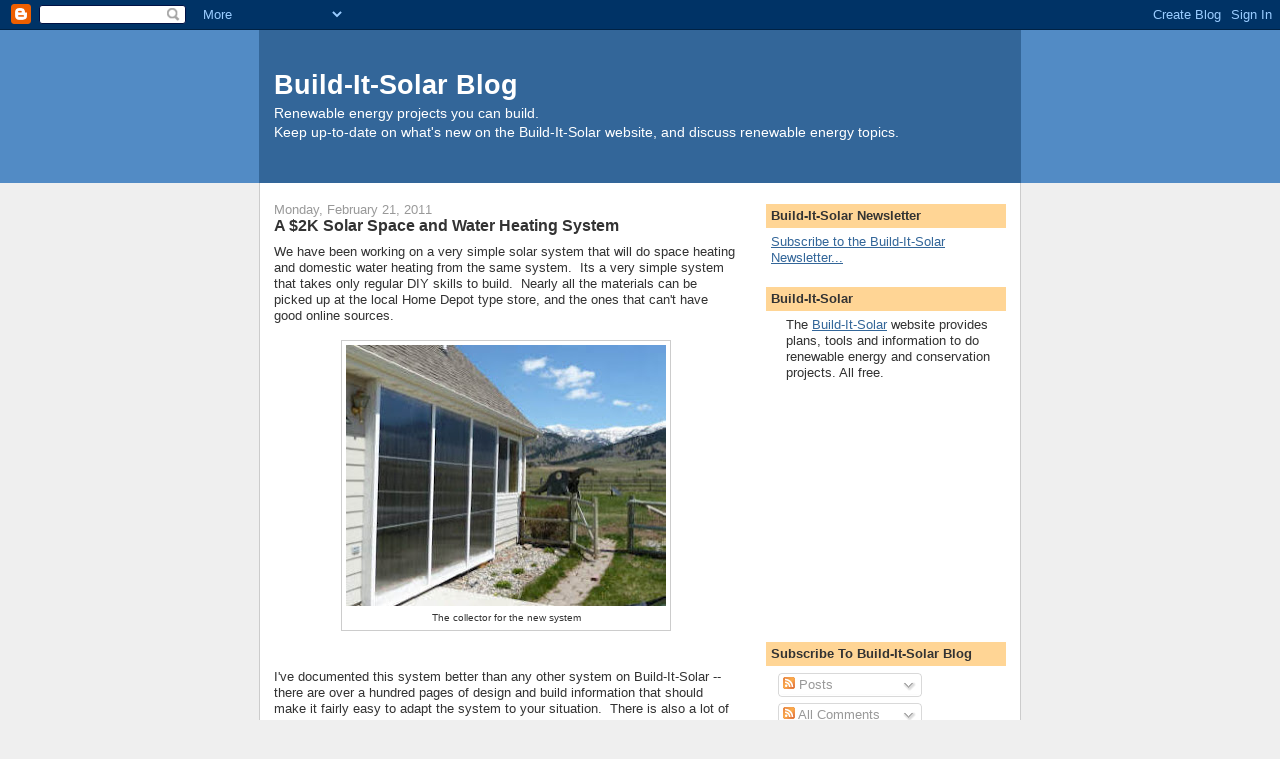

--- FILE ---
content_type: text/html; charset=UTF-8
request_url: http://www.builditsolarblog.com/2011/02/
body_size: 18710
content:
<!DOCTYPE html>
<html dir='ltr' xmlns='http://www.w3.org/1999/xhtml' xmlns:b='http://www.google.com/2005/gml/b' xmlns:data='http://www.google.com/2005/gml/data' xmlns:expr='http://www.google.com/2005/gml/expr'>
<head>
<link href='https://www.blogger.com/static/v1/widgets/2944754296-widget_css_bundle.css' rel='stylesheet' type='text/css'/>
<meta content='text/html; charset=UTF-8' http-equiv='Content-Type'/>
<meta content='blogger' name='generator'/>
<link href='http://www.builditsolarblog.com/favicon.ico' rel='icon' type='image/x-icon'/>
<link href='http://www.builditsolarblog.com/2011/02/' rel='canonical'/>
<link rel="alternate" type="application/atom+xml" title="Build-It-Solar Blog - Atom" href="http://www.builditsolarblog.com/feeds/posts/default" />
<link rel="alternate" type="application/rss+xml" title="Build-It-Solar Blog - RSS" href="http://www.builditsolarblog.com/feeds/posts/default?alt=rss" />
<link rel="service.post" type="application/atom+xml" title="Build-It-Solar Blog - Atom" href="https://www.blogger.com/feeds/6955563853943736114/posts/default" />
<!--Can't find substitution for tag [blog.ieCssRetrofitLinks]-->
<meta content='http://www.builditsolarblog.com/2011/02/' property='og:url'/>
<meta content='Build-It-Solar Blog' property='og:title'/>
<meta content='Renewable energy projects you can build.&lt;br&gt;
Keep up-to-date on what&#39;s new on the Build-It-Solar website, and discuss renewable energy topics.' property='og:description'/>
<title>Build-It-Solar Blog: February 2011</title>
<style id='page-skin-1' type='text/css'><!--
/*
-----------------------------------------------
Blogger Template Style
Name:     Denim
Designer: Darren Delaye
URL:      www.DarrenDelaye.com
Date:     11 Jul 2006
-----------------------------------------------
*/
body {
background: #efefef;
margin: 0;
padding: 0px;
font: x-small Verdana, Arial;
text-align: center;
color: #333333;
font-size/* */:/**/small;
font-size: /**/small;
}
a:link {
color: #336699;
}
a:visited {
color: #336699;
}
a img {
border-width: 0;
}
#outer-wrapper {
font: normal normal 100% Verdana, Arial, Sans-serif;;
}
/* Header
----------------------------------------------- */
#header-wrapper {
margin:0;
padding: 0;
background-color: #528bc5;
text-align: left;
}
#header {
width: 760px;
margin: 0 auto;
background-color: #336699;
border: 1px solid #336699;
color: #ffffff;
padding: 0;
font: normal normal 210% Verdana, Arial, Sans-serif;;
}
h1.title {
padding-top: 38px;
margin: 0 14px .1em;
line-height: 1.2em;
font-size: 100%;
}
h1.title a, h1.title a:visited {
color: #ffffff;
text-decoration: none;
}
#header .description {
display: block;
margin: 0 14px;
padding: 0 0 40px;
line-height: 1.4em;
font-size: 50%;
}
/* Content
----------------------------------------------- */
.clear {
clear: both;
}
#content-wrapper {
width: 760px;
margin: 0 auto;
padding: 0 0 15px;
text-align: left;
background-color: #ffffff;
border: 1px solid #cccccc;
border-top: 0;
}
#main-wrapper {
margin-left: 14px;
width: 464px;
float: left;
background-color: #ffffff;
display: inline;       /* fix for doubling margin in IE */
word-wrap: break-word; /* fix for long text breaking sidebar float in IE */
overflow: hidden;      /* fix for long non-text content breaking IE sidebar float */
}
#sidebar-wrapper {
margin-right: 14px;
width: 240px;
float: right;
background-color: #ffffff;
display: inline;       /* fix for doubling margin in IE */
word-wrap: break-word; /* fix for long text breaking sidebar float in IE */
overflow: hidden;      /* fix for long non-text content breaking IE sidebar float */
}
/* Headings
----------------------------------------------- */
h2, h3 {
margin: 0;
}
/* Posts
----------------------------------------------- */
.date-header {
margin: 1.5em 0 0;
font-weight: normal;
color: #999999;
font-size: 100%;
}
.post {
margin: 0 0 1.5em;
padding-bottom: 1.5em;
}
.post-title {
margin: 0;
padding: 0;
font-size: 125%;
font-weight: bold;
line-height: 1.1em;
}
.post-title a, .post-title a:visited, .post-title strong {
text-decoration: none;
color: #333333;
font-weight: bold;
}
.post div {
margin: 0 0 .75em;
line-height: 1.3em;
}
.post-footer {
margin: -.25em 0 0;
color: #333333;
font-size: 87%;
}
.post-footer .span {
margin-right: .3em;
}
.post img, table.tr-caption-container {
padding: 4px;
border: 1px solid #cccccc;
}
.tr-caption-container img {
border: none;
padding: 0;
}
.post blockquote {
margin: 1em 20px;
}
.post blockquote p {
margin: .75em 0;
}
/* Comments
----------------------------------------------- */
#comments h4 {
margin: 1em 0;
color: #999999;
}
#comments h4 strong {
font-size: 110%;
}
#comments-block {
margin: 1em 0 1.5em;
line-height: 1.3em;
}
#comments-block dt {
margin: .5em 0;
}
#comments-block dd {
margin: .25em 0 0;
}
#comments-block dd.comment-footer {
margin: -.25em 0 2em;
line-height: 1.4em;
font-size: 78%;
}
#comments-block dd p {
margin: 0 0 .75em;
}
.deleted-comment {
font-style:italic;
color:gray;
}
.feed-links {
clear: both;
line-height: 2.5em;
}
#blog-pager-newer-link {
float: left;
}
#blog-pager-older-link {
float: right;
}
#blog-pager {
text-align: center;
}
/* Sidebar Content
----------------------------------------------- */
.sidebar h2 {
margin: 1.6em 0 .5em;
padding: 4px 5px;
background-color: #ffd595;
font-size: 100%;
color: #333333;
}
.sidebar ul {
margin: 0;
padding: 0;
list-style: none;
}
.sidebar li {
margin: 0;
padding-top: 0;
padding-right: 0;
padding-bottom: .5em;
padding-left: 15px;
text-indent: -15px;
line-height: 1.5em;
}
.sidebar {
color: #333333;
line-height:1.3em;
}
.sidebar .widget {
margin-bottom: 1em;
}
.sidebar .widget-content {
margin: 0 5px;
}
/* Profile
----------------------------------------------- */
.profile-img {
float: left;
margin-top: 0;
margin-right: 5px;
margin-bottom: 5px;
margin-left: 0;
padding: 4px;
border: 1px solid #cccccc;
}
.profile-data {
margin:0;
text-transform:uppercase;
letter-spacing:.1em;
font-weight: bold;
line-height: 1.6em;
font-size: 78%;
}
.profile-datablock {
margin:.5em 0 .5em;
}
.profile-textblock {
margin: 0.5em 0;
line-height: 1.6em;
}
/* Footer
----------------------------------------------- */
#footer {
clear: both;
text-align: center;
color: #333333;
}
#footer .widget {
margin:.5em;
padding-top: 20px;
font-size: 85%;
line-height: 1.5em;
text-align: left;
}

--></style>
<link href='https://www.blogger.com/dyn-css/authorization.css?targetBlogID=6955563853943736114&amp;zx=eca8ee1a-4c4d-4e18-a958-3c41b8601387' media='none' onload='if(media!=&#39;all&#39;)media=&#39;all&#39;' rel='stylesheet'/><noscript><link href='https://www.blogger.com/dyn-css/authorization.css?targetBlogID=6955563853943736114&amp;zx=eca8ee1a-4c4d-4e18-a958-3c41b8601387' rel='stylesheet'/></noscript>
<meta name='google-adsense-platform-account' content='ca-host-pub-1556223355139109'/>
<meta name='google-adsense-platform-domain' content='blogspot.com'/>

<!-- data-ad-client=ca-pub-4919533155402894 -->

</head>
<body>
<div class='navbar section' id='navbar'><div class='widget Navbar' data-version='1' id='Navbar1'><script type="text/javascript">
    function setAttributeOnload(object, attribute, val) {
      if(window.addEventListener) {
        window.addEventListener('load',
          function(){ object[attribute] = val; }, false);
      } else {
        window.attachEvent('onload', function(){ object[attribute] = val; });
      }
    }
  </script>
<div id="navbar-iframe-container"></div>
<script type="text/javascript" src="https://apis.google.com/js/platform.js"></script>
<script type="text/javascript">
      gapi.load("gapi.iframes:gapi.iframes.style.bubble", function() {
        if (gapi.iframes && gapi.iframes.getContext) {
          gapi.iframes.getContext().openChild({
              url: 'https://www.blogger.com/navbar/6955563853943736114?origin\x3dhttp://www.builditsolarblog.com',
              where: document.getElementById("navbar-iframe-container"),
              id: "navbar-iframe"
          });
        }
      });
    </script><script type="text/javascript">
(function() {
var script = document.createElement('script');
script.type = 'text/javascript';
script.src = '//pagead2.googlesyndication.com/pagead/js/google_top_exp.js';
var head = document.getElementsByTagName('head')[0];
if (head) {
head.appendChild(script);
}})();
</script>
</div></div>
<div id='outer-wrapper'><div id='wrap2'>
<!-- skip links for text browsers -->
<span id='skiplinks' style='display:none;'>
<a href='#main'>skip to main </a> |
      <a href='#sidebar'>skip to sidebar</a>
</span>
<div id='header-wrapper'>
<div class='header section' id='header'><div class='widget Header' data-version='1' id='Header1'>
<div id='header-inner'>
<div class='titlewrapper'>
<h1 class='title'>
<a href='http://www.builditsolarblog.com/'>
Build-It-Solar Blog
</a>
</h1>
</div>
<div class='descriptionwrapper'>
<p class='description'><span>Renewable energy projects you can build.<br>
Keep up-to-date on what's new on the Build-It-Solar website, and discuss renewable energy topics.</span></p>
</div>
</div>
</div></div>
</div>
<div id='content-wrapper'>
<div id='crosscol-wrapper' style='text-align:center'>
<div class='crosscol no-items section' id='crosscol'></div>
</div>
<div id='main-wrapper'>
<div class='main section' id='main'><div class='widget Blog' data-version='1' id='Blog1'>
<div class='blog-posts hfeed'>

          <div class="date-outer">
        
<h2 class='date-header'><span>Monday, February 21, 2011</span></h2>

          <div class="date-posts">
        
<div class='post-outer'>
<div class='post hentry uncustomized-post-template' itemprop='blogPost' itemscope='itemscope' itemtype='http://schema.org/BlogPosting'>
<meta content='https://blogger.googleusercontent.com/img/b/R29vZ2xl/AVvXsEicmb0XRv3wr9YQXHZ5zn9FNjLSavkqyt3RfjVxF3FPHYOs17yxSCIEA6JL1w2jBignlswif_7gjHfdZ25v6PFWoaB7MMYipUIqKRuKJRQWE8rJvyiMXaD5hiL9NC-D2HECMm1jvAeQGCSG/s320/2KCol.jpg' itemprop='image_url'/>
<meta content='6955563853943736114' itemprop='blogId'/>
<meta content='3305198979643321289' itemprop='postId'/>
<a name='3305198979643321289'></a>
<h3 class='post-title entry-title' itemprop='name'>
<a href='http://www.builditsolarblog.com/2011/02/2k-solar-space-and-water-heating-system.html'>A $2K Solar Space and Water Heating System</a>
</h3>
<div class='post-header'>
<div class='post-header-line-1'></div>
</div>
<div class='post-body entry-content' id='post-body-3305198979643321289' itemprop='description articleBody'>
We have been working on a very simple solar system that will do space heating and domestic water heating from the same system.&nbsp; Its a very simple system that takes only regular DIY skills to build.&nbsp; Nearly all the materials can be picked up at the local Home Depot type store, and the ones that can't have good online sources. <br />
<br />
<table align="center" cellpadding="0" cellspacing="0" class="tr-caption-container" style="margin-left: auto; margin-right: auto; text-align: center;"><tbody>
<tr><td style="text-align: center;"><a href="https://blogger.googleusercontent.com/img/b/R29vZ2xl/AVvXsEicmb0XRv3wr9YQXHZ5zn9FNjLSavkqyt3RfjVxF3FPHYOs17yxSCIEA6JL1w2jBignlswif_7gjHfdZ25v6PFWoaB7MMYipUIqKRuKJRQWE8rJvyiMXaD5hiL9NC-D2HECMm1jvAeQGCSG/s1600/2KCol.jpg" imageanchor="1" style="margin-left: auto; margin-right: auto;"><img border="0" height="261" src="https://blogger.googleusercontent.com/img/b/R29vZ2xl/AVvXsEicmb0XRv3wr9YQXHZ5zn9FNjLSavkqyt3RfjVxF3FPHYOs17yxSCIEA6JL1w2jBignlswif_7gjHfdZ25v6PFWoaB7MMYipUIqKRuKJRQWE8rJvyiMXaD5hiL9NC-D2HECMm1jvAeQGCSG/s320/2KCol.jpg" width="320" /></a></td></tr>
<tr><td class="tr-caption" style="text-align: center;">The collector for the new system</td></tr>
</tbody></table><br />
<br />
I've documented this system better than any other system on Build-It-Solar -- there are over a hundred pages of design and build information that should make it fairly easy to adapt the system to your situation.&nbsp; There is also a lot of material on how stuff works and on other alternatives for each part of the system -- a bit of a text book on solar space and water heating.<br />
<br />
<div class="separator" style="clear: both; text-align: center;"><a href="https://blogger.googleusercontent.com/img/b/R29vZ2xl/AVvXsEg04eRlVXBCY5J7QFDhyphenhyphensOM6NEr6V7aZg0f5KpCnTW9fn5_P5UQUhwS3VTiQ5P_qeADRokEBqlejL7CnFDbAtYZUQMCxgDsjL6ujamCX6ERanbcYp4wuAiA1LD69wMHBs-aNX9qF2UWWNvE/s1600/2KDiagram.jpg" imageanchor="1" style="margin-left: 1em; margin-right: 1em;"><img border="0" height="223" src="https://blogger.googleusercontent.com/img/b/R29vZ2xl/AVvXsEg04eRlVXBCY5J7QFDhyphenhyphensOM6NEr6V7aZg0f5KpCnTW9fn5_P5UQUhwS3VTiQ5P_qeADRokEBqlejL7CnFDbAtYZUQMCxgDsjL6ujamCX6ERanbcYp4wuAiA1LD69wMHBs-aNX9qF2UWWNvE/s320/2KDiagram.jpg" width="320" /></a></div><br />
<table align="center" cellpadding="0" cellspacing="0" class="tr-caption-container" style="margin-left: auto; margin-right: auto; text-align: center;"><tbody>
<tr><td style="text-align: center;"><a href="https://blogger.googleusercontent.com/img/b/R29vZ2xl/AVvXsEjh8CsClYW9gNknykF3beUSrOMBtdAEt-NXxIH8NEMxTNMGnF8xwrFfdKEbSpUL38ZlHvekO86DPat4f5-rZ6BRB68IZr2ilpOyJEkZVSuxjMNrYgECD7g4fWspQh_Tb7xC8AFXr0aPfyUv/s1600/2KCol3.JPG" imageanchor="1" style="margin-left: auto; margin-right: auto;"><img border="0" src="https://blogger.googleusercontent.com/img/b/R29vZ2xl/AVvXsEjh8CsClYW9gNknykF3beUSrOMBtdAEt-NXxIH8NEMxTNMGnF8xwrFfdKEbSpUL38ZlHvekO86DPat4f5-rZ6BRB68IZr2ilpOyJEkZVSuxjMNrYgECD7g4fWspQh_Tb7xC8AFXr0aPfyUv/s1600/2KCol3.JPG" /></a></td></tr>
<tr><td class="tr-caption" style="text-align: center;">Collector before painting.</td></tr>
</tbody></table><br />
<table align="center" cellpadding="0" cellspacing="0" class="tr-caption-container" style="margin-left: auto; margin-right: auto; text-align: center;"><tbody>
<tr><td style="text-align: center;"><a href="https://blogger.googleusercontent.com/img/b/R29vZ2xl/AVvXsEiHHbU57WqY6VAIJQEY_Kr8wf9rWvbCwGTgKbMRNxvxPUyjHncRRFELvubw3YDjSPxsa2Nd5_mzdTLdMbQTKfgisH0xxGebkaFFxvB-TKCdRzFXa6F5JhyphenhyphenWRZ7twAZ4QPxvYhV22GhOuFIF/s1600/2KCol4.JPG" imageanchor="1" style="margin-left: auto; margin-right: auto;"><img border="0" src="https://blogger.googleusercontent.com/img/b/R29vZ2xl/AVvXsEiHHbU57WqY6VAIJQEY_Kr8wf9rWvbCwGTgKbMRNxvxPUyjHncRRFELvubw3YDjSPxsa2Nd5_mzdTLdMbQTKfgisH0xxGebkaFFxvB-TKCdRzFXa6F5JhyphenhyphenWRZ7twAZ4QPxvYhV22GhOuFIF/s1600/2KCol4.JPG" /></a></td></tr>
<tr><td class="tr-caption" style="text-align: center;">We used twinwall polycarbonate glazing.</td></tr>
</tbody></table><br />
<br />
The system design is based on the $1K Solar Water Heating System that many people have built with good success.&nbsp; It uses the same drain back collector system, and the same single large, vented to the atmosphere drain back tank.&nbsp; It also uses the large coil of PEX heat exchanger for domestic water preheat.&nbsp; The differences are that the collector is larger to provide extra capacity for space heating, the storage is larger, and there is a new system to distribute heat from the tank to a simple radiant floor loop.<br />
<br />
<br />
The new radiant floor system just takes water from the top of the tank, pumps it through the floor loop, and returns it to the bottom of the tank -- no heat exchangers, no antifreeze -- just a little PEX tubing and a pump.<br />
<br />
<table align="center" cellpadding="0" cellspacing="0" class="tr-caption-container" style="margin-left: auto; margin-right: auto; text-align: center;"><tbody>
<tr><td style="text-align: center;"><a href="https://blogger.googleusercontent.com/img/b/R29vZ2xl/AVvXsEjWQ_6Il2EE3XqpC3PwZSDJnFsGDvESttLSiMzM_XXzw2potLlnWbipvd5X6gsHHjWnRintcihdR0iY0BThz-d95W7Rt_yqctv14_Kg7dUZBgNjNEtUQHfkMgLo8mc7LfSg6OGlayfkfby8/s1600/2KRadFlorPump.jpg" imageanchor="1" style="margin-left: auto; margin-right: auto;"><img border="0" height="320" src="https://blogger.googleusercontent.com/img/b/R29vZ2xl/AVvXsEjWQ_6Il2EE3XqpC3PwZSDJnFsGDvESttLSiMzM_XXzw2potLlnWbipvd5X6gsHHjWnRintcihdR0iY0BThz-d95W7Rt_yqctv14_Kg7dUZBgNjNEtUQHfkMgLo8mc7LfSg6OGlayfkfby8/s320/2KRadFlorPump.jpg" width="257" /></a></td></tr>
<tr><td class="tr-caption" style="text-align: center;">The new pump for the radiant floor loop.</td></tr>
</tbody></table><br />
<table align="center" cellpadding="0" cellspacing="0" class="tr-caption-container" style="margin-left: auto; margin-right: auto; text-align: center;"><tbody>
<tr><td style="text-align: center;"><a href="https://blogger.googleusercontent.com/img/b/R29vZ2xl/AVvXsEgcXLB3ZHzVD3lY1WXQzGap30kA0z218_WY-AzPg0fMmSPSfZ6O7Ag0dbPsWnxeYN6w5dSM_T0-qUlvV52pCrwe5BB6Df0BVaGvTBHRiYZsii3onGFlk5vUfWHB0RdNnrBai3iCc7ZUwEEC/s1600/2KRadFlr.jpg" imageanchor="1" style="margin-left: auto; margin-right: auto;"><img border="0" height="320" src="https://blogger.googleusercontent.com/img/b/R29vZ2xl/AVvXsEgcXLB3ZHzVD3lY1WXQzGap30kA0z218_WY-AzPg0fMmSPSfZ6O7Ag0dbPsWnxeYN6w5dSM_T0-qUlvV52pCrwe5BB6Df0BVaGvTBHRiYZsii3onGFlk5vUfWHB0RdNnrBai3iCc7ZUwEEC/s320/2KRadFlr.jpg" width="314" /></a></td></tr>
<tr><td class="tr-caption" style="text-align: center;">We used a staple-up floor loop with insulation under.</td></tr>
</tbody></table><div class="separator" style="clear: both; text-align: center;"></div><br />
<table align="center" cellpadding="0" cellspacing="0" class="tr-caption-container" style="margin-left: auto; margin-right: auto; text-align: center;"><tbody>
<tr><td style="text-align: center;"><a href="https://blogger.googleusercontent.com/img/b/R29vZ2xl/AVvXsEje7cldBiQYpHh3322Qb99yKqZZoixHRnYLh8MTSg9tnDHztMGrurhEyg-tNc6dPhVqUReyMTtzgVDUsKrGq8tnnGACMXYhZPBDhTZ1UU0P1WvL_x4Z6rJgv53JXfPuMdwapb0VO4YZUy91/s1600/2KCoilOPEX.jpg" imageanchor="1" style="margin-left: auto; margin-right: auto;"><img border="0" height="249" src="https://blogger.googleusercontent.com/img/b/R29vZ2xl/AVvXsEje7cldBiQYpHh3322Qb99yKqZZoixHRnYLh8MTSg9tnDHztMGrurhEyg-tNc6dPhVqUReyMTtzgVDUsKrGq8tnnGACMXYhZPBDhTZ1UU0P1WvL_x4Z6rJgv53JXfPuMdwapb0VO4YZUy91/s320/2KCoilOPEX.jpg" width="320" /></a></td></tr>
<tr><td class="tr-caption" style="text-align: center;">This is the big coil of PEX that serves as the domestic water preheat heat exchanger.</td></tr>
</tbody></table><br />
The system is about as simple as you can get for a full four season, cold climate solar space and water heating system.&nbsp; Simple is good (I think)&nbsp; -- for airplanes or solar systems :)<br />
<br />
It could (and should) be expanded with more collector area and more tank size to be able to do more space heating.&nbsp; We would have added more collector area if we had the space for it on our south wall.&nbsp; We do already have a dedicated solar space heating system, so this new one gets a part of the house not heated by the existing one.<br />
<br />
The total cost of materials was a bit over $2000.&nbsp; The system could be built for as much as $700 less, but we opted for "higher end" choices in the glazing, trim, and controller areas.&nbsp;<br />
I would estimate that the price for an equivalent commercially installed system would be north of $15,000&nbsp; -- so the cost saving is significant.&nbsp; Based on the 3 year payback for the $1K water heating system, I expect the payback for this system to be 3 to 4 years.<br />
<br />
<br />
I'd very much like to hear any comments on how the writeup could be improved, or on things that are missing or not clear -- you can add a comment here or email me at gary@BuildItSolar.com<br />
<br />
<a href="http://www.builditsolar.com/Projects/SpaceHeating/DHWplusSpace/Main.htm">All the details on the new space + water heating system... </a><br />
<br />
<br />
Gary
<div style='clear: both;'></div>
</div>
<div class='post-footer'>
<div class='post-footer-line post-footer-line-1'>
<span class='post-author vcard'>
Posted by
<span class='fn' itemprop='author' itemscope='itemscope' itemtype='http://schema.org/Person'>
<meta content='https://www.blogger.com/profile/04159305838358067511' itemprop='url'/>
<a class='g-profile' href='https://www.blogger.com/profile/04159305838358067511' rel='author' title='author profile'>
<span itemprop='name'>Gary</span>
</a>
</span>
</span>
<span class='post-timestamp'>
at
<meta content='http://www.builditsolarblog.com/2011/02/2k-solar-space-and-water-heating-system.html' itemprop='url'/>
<a class='timestamp-link' href='http://www.builditsolarblog.com/2011/02/2k-solar-space-and-water-heating-system.html' rel='bookmark' title='permanent link'><abbr class='published' itemprop='datePublished' title='2011-02-21T10:59:00-08:00'>10:59&#8239;AM</abbr></a>
</span>
<span class='post-comment-link'>
</span>
<span class='post-icons'>
<span class='item-action'>
<a href='https://www.blogger.com/email-post/6955563853943736114/3305198979643321289' title='Email Post'>
<img alt='' class='icon-action' height='13' src='https://resources.blogblog.com/img/icon18_email.gif' width='18'/>
</a>
</span>
<span class='item-control blog-admin pid-1170972684'>
<a href='https://www.blogger.com/post-edit.g?blogID=6955563853943736114&postID=3305198979643321289&from=pencil' title='Edit Post'>
<img alt='' class='icon-action' height='18' src='https://resources.blogblog.com/img/icon18_edit_allbkg.gif' width='18'/>
</a>
</span>
</span>
<div class='post-share-buttons goog-inline-block'>
<a class='goog-inline-block share-button sb-email' href='https://www.blogger.com/share-post.g?blogID=6955563853943736114&postID=3305198979643321289&target=email' target='_blank' title='Email This'><span class='share-button-link-text'>Email This</span></a><a class='goog-inline-block share-button sb-blog' href='https://www.blogger.com/share-post.g?blogID=6955563853943736114&postID=3305198979643321289&target=blog' onclick='window.open(this.href, "_blank", "height=270,width=475"); return false;' target='_blank' title='BlogThis!'><span class='share-button-link-text'>BlogThis!</span></a><a class='goog-inline-block share-button sb-twitter' href='https://www.blogger.com/share-post.g?blogID=6955563853943736114&postID=3305198979643321289&target=twitter' target='_blank' title='Share to X'><span class='share-button-link-text'>Share to X</span></a><a class='goog-inline-block share-button sb-facebook' href='https://www.blogger.com/share-post.g?blogID=6955563853943736114&postID=3305198979643321289&target=facebook' onclick='window.open(this.href, "_blank", "height=430,width=640"); return false;' target='_blank' title='Share to Facebook'><span class='share-button-link-text'>Share to Facebook</span></a><a class='goog-inline-block share-button sb-pinterest' href='https://www.blogger.com/share-post.g?blogID=6955563853943736114&postID=3305198979643321289&target=pinterest' target='_blank' title='Share to Pinterest'><span class='share-button-link-text'>Share to Pinterest</span></a>
</div>
</div>
<div class='post-footer-line post-footer-line-2'>
<span class='post-labels'>
</span>
</div>
<div class='post-footer-line post-footer-line-3'>
<span class='post-location'>
</span>
</div>
</div>
</div>
</div>
<div class='inline-ad'>
<script type="text/javascript"><!--
google_ad_client = "ca-pub-4919533155402894";
google_ad_host = "ca-host-pub-1556223355139109";
google_ad_host_channel = "L0007";
/* builditsolar_main_Blog1_300x250_as */
google_ad_slot = "3623632137";
google_ad_width = 300;
google_ad_height = 250;
//-->
</script>
<script type="text/javascript"
src="//pagead2.googlesyndication.com/pagead/show_ads.js">
</script>
</div>

          </div></div>
        

          <div class="date-outer">
        
<h2 class='date-header'><span>Sunday, February 20, 2011</span></h2>

          <div class="date-posts">
        
<div class='post-outer'>
<div class='post hentry uncustomized-post-template' itemprop='blogPost' itemscope='itemscope' itemtype='http://schema.org/BlogPosting'>
<meta content='https://blogger.googleusercontent.com/img/b/R29vZ2xl/AVvXsEgkfiAnHFmqa_8VNbjouq44lp3kypNmBquAglFFMh3qrvfofwGnlVIq6YJNKc6fdi8VrEHhOtYuUtpKQOdDfymNPfY4kK-UnIJaGtUmLlGRqYKe_kl9nluM2_DBahnmBr1YaY60B1Qz6XXr/s400/ClarianPV1.png' itemprop='image_url'/>
<meta content='6955563853943736114' itemprop='blogId'/>
<meta content='1910664270147255800' itemprop='postId'/>
<a name='1910664270147255800'></a>
<h3 class='post-title entry-title' itemprop='name'>
<a href='http://www.builditsolarblog.com/2011/02/plug-in-pv.html'>Plug in PV</a>
</h3>
<div class='post-header'>
<div class='post-header-line-1'></div>
</div>
<div class='post-body entry-content' id='post-body-1910664270147255800' itemprop='description articleBody'>
Clarian is planning to come out with PV modules that can literally be plugged into the wall to make your own&nbsp; grid-tied PV system.<br />
<div class="separator" style="clear: both; text-align: center;"></div><div class="separator" style="clear: both; text-align: center;"><a href="https://blogger.googleusercontent.com/img/b/R29vZ2xl/AVvXsEgkfiAnHFmqa_8VNbjouq44lp3kypNmBquAglFFMh3qrvfofwGnlVIq6YJNKc6fdi8VrEHhOtYuUtpKQOdDfymNPfY4kK-UnIJaGtUmLlGRqYKe_kl9nluM2_DBahnmBr1YaY60B1Qz6XXr/s1600/ClarianPV1.png" imageanchor="1" style="margin-left: 1em; margin-right: 1em;"><img border="0" height="155" src="https://blogger.googleusercontent.com/img/b/R29vZ2xl/AVvXsEgkfiAnHFmqa_8VNbjouq44lp3kypNmBquAglFFMh3qrvfofwGnlVIq6YJNKc6fdi8VrEHhOtYuUtpKQOdDfymNPfY4kK-UnIJaGtUmLlGRqYKe_kl9nluM2_DBahnmBr1YaY60B1Qz6XXr/s400/ClarianPV1.png" width="400" /></a></div><br />
The system consists of one or more 200 watt PV panels, each with a micro grid-tie inverter.&nbsp; Each system also has a SmartBox for monitoring the system.&nbsp; <br />
The first 200 watt PV panel/micro inverters plugs into an regular wall plug.&nbsp; Additional 200 watt panels panels plug into the first panel daisy chain style.&nbsp;&nbsp;&nbsp; The SmartBox plugs into an AC outlet and (apparently) allows you monitor the system.<br />
<br />
You can add several of the 200 watt panels -- each one is 60 by 40 inches.<br />
<br />
They also have a 1000 watt unit with a "6 to 8 hour" installation time -- perhaps this needs a connection to the breaker panel, but I could not tell.<br />
<br />
This looks like a very nice solution for people who want to get started a PV system without having to hire an installer -- it lets you start for less than $1000, and add to it from time to time.&nbsp; The projected prices they show are competitive, and the unit is said to qualify for the federal 30% tax credit program. <br />
They expect to have the units "in stores in 2011".<br />
<br />
<br />
The micro inverter has all the usual safety features for not powering the grid when the grid is down to protect line workers. <br />
<br />
The system also provides for monitoring your system from the web, again&nbsp; similar to the Enphase systems. <br />
<br />
While it seems like a very nice development, I do wonder about a few things:<br />
<ul><li>Will local utilities buy into the system -- normally, the utility would have to install a net meter to insure that you actually get credit for power you generate during times when you send power out to the grid.</li>
<li>Basically the PV panel connects to the wall outlet via what amounts to an extension cord -- it seems like this might limit mounting possibilities and perhaps not look as neat as some might like (or not).</li>
<li>PV panels are large and catch a lot of wind -- they need to be mounted carefully, and I could see people being a little too casual about this and losing expensive panels.</li>
<li>I could also see people spending a couple thousand on this to save 60 KWH a month when the same $2000 spent on conservation and efficiency projects would save 500 KWH a month. </li>
</ul>It will be very interesting to see how it all plays out. <br />
<br />
The link to their website is: <a href="http://www.clarianpower.com/solar.html">http://www.clarianpower.com/solar.html</a><br />
<br />
Thanks to Gordon for sending in the note on this gadget!<br />
<br />
Gary
<div style='clear: both;'></div>
</div>
<div class='post-footer'>
<div class='post-footer-line post-footer-line-1'>
<span class='post-author vcard'>
Posted by
<span class='fn' itemprop='author' itemscope='itemscope' itemtype='http://schema.org/Person'>
<meta content='https://www.blogger.com/profile/04159305838358067511' itemprop='url'/>
<a class='g-profile' href='https://www.blogger.com/profile/04159305838358067511' rel='author' title='author profile'>
<span itemprop='name'>Gary</span>
</a>
</span>
</span>
<span class='post-timestamp'>
at
<meta content='http://www.builditsolarblog.com/2011/02/plug-in-pv.html' itemprop='url'/>
<a class='timestamp-link' href='http://www.builditsolarblog.com/2011/02/plug-in-pv.html' rel='bookmark' title='permanent link'><abbr class='published' itemprop='datePublished' title='2011-02-20T08:19:00-08:00'>8:19&#8239;AM</abbr></a>
</span>
<span class='post-comment-link'>
</span>
<span class='post-icons'>
<span class='item-action'>
<a href='https://www.blogger.com/email-post/6955563853943736114/1910664270147255800' title='Email Post'>
<img alt='' class='icon-action' height='13' src='https://resources.blogblog.com/img/icon18_email.gif' width='18'/>
</a>
</span>
<span class='item-control blog-admin pid-1170972684'>
<a href='https://www.blogger.com/post-edit.g?blogID=6955563853943736114&postID=1910664270147255800&from=pencil' title='Edit Post'>
<img alt='' class='icon-action' height='18' src='https://resources.blogblog.com/img/icon18_edit_allbkg.gif' width='18'/>
</a>
</span>
</span>
<div class='post-share-buttons goog-inline-block'>
<a class='goog-inline-block share-button sb-email' href='https://www.blogger.com/share-post.g?blogID=6955563853943736114&postID=1910664270147255800&target=email' target='_blank' title='Email This'><span class='share-button-link-text'>Email This</span></a><a class='goog-inline-block share-button sb-blog' href='https://www.blogger.com/share-post.g?blogID=6955563853943736114&postID=1910664270147255800&target=blog' onclick='window.open(this.href, "_blank", "height=270,width=475"); return false;' target='_blank' title='BlogThis!'><span class='share-button-link-text'>BlogThis!</span></a><a class='goog-inline-block share-button sb-twitter' href='https://www.blogger.com/share-post.g?blogID=6955563853943736114&postID=1910664270147255800&target=twitter' target='_blank' title='Share to X'><span class='share-button-link-text'>Share to X</span></a><a class='goog-inline-block share-button sb-facebook' href='https://www.blogger.com/share-post.g?blogID=6955563853943736114&postID=1910664270147255800&target=facebook' onclick='window.open(this.href, "_blank", "height=430,width=640"); return false;' target='_blank' title='Share to Facebook'><span class='share-button-link-text'>Share to Facebook</span></a><a class='goog-inline-block share-button sb-pinterest' href='https://www.blogger.com/share-post.g?blogID=6955563853943736114&postID=1910664270147255800&target=pinterest' target='_blank' title='Share to Pinterest'><span class='share-button-link-text'>Share to Pinterest</span></a>
</div>
</div>
<div class='post-footer-line post-footer-line-2'>
<span class='post-labels'>
</span>
</div>
<div class='post-footer-line post-footer-line-3'>
<span class='post-location'>
</span>
</div>
</div>
</div>
</div>

          </div></div>
        

          <div class="date-outer">
        
<h2 class='date-header'><span>Tuesday, February 15, 2011</span></h2>

          <div class="date-posts">
        
<div class='post-outer'>
<div class='post hentry uncustomized-post-template' itemprop='blogPost' itemscope='itemscope' itemtype='http://schema.org/BlogPosting'>
<meta content='https://blogger.googleusercontent.com/img/b/R29vZ2xl/AVvXsEhhtjqQwl1igWQK5W9OGSK4VnfXR69q6GNIU93UsaN_5U-5QewGhEewFetA-IbX43rm3pFPwmpAIb8tAq9aSGBjJwe0dLcbPxHg46I461blyg9VwvQ2vJ4bUrqXgWllHD8BEcEblSmwCgr6/s400/ScreenColDiag.jpg' itemprop='image_url'/>
<meta content='6955563853943736114' itemprop='blogId'/>
<meta content='183296403861403069' itemprop='postId'/>
<a name='183296403861403069'></a>
<h3 class='post-title entry-title' itemprop='name'>
<a href='http://www.builditsolarblog.com/2011/02/evaluating-ordinary-window-screen-as.html'>Evaluating Ordinary Window Screen as a Solar Air Heating Collector Absorber</a>
</h3>
<div class='post-header'>
<div class='post-header-line-1'></div>
</div>
<div class='post-body entry-content' id='post-body-183296403861403069' itemprop='description articleBody'>
This is a chance to exercise your Physics brain a bit.<br />
<br />
A few people have used a couple layers of ordinary window screen as the absorber for solar air heating collectors.&nbsp; This is the same stuff you put in windows to keep the bugs out.<br />
Scott and I have been doing some testing of air heating collectors of various types, and to the surprise of some, the collector that uses the two layers of window screen as the absorber has done as well or better (so far) as other more complex absorbers.<br />
<br />
The way these collectors work is shown in the diagram -- air enters the collector via the bottom vent and is routed to the glazing side of the screen absorber.&nbsp; The screen has a little bit of pressure drop and this tends to spread the air evenly over the screen.&nbsp; As the air works its way through the screen, it is heated, and eventually makes it way out the top vent located at the top back of the collector behind the screen.&nbsp; <br />
<div class="separator" style="clear: both; text-align: center;"><a href="https://blogger.googleusercontent.com/img/b/R29vZ2xl/AVvXsEhhtjqQwl1igWQK5W9OGSK4VnfXR69q6GNIU93UsaN_5U-5QewGhEewFetA-IbX43rm3pFPwmpAIb8tAq9aSGBjJwe0dLcbPxHg46I461blyg9VwvQ2vJ4bUrqXgWllHD8BEcEblSmwCgr6/s1600/ScreenColDiag.jpg" imageanchor="1" style="margin-left: 1em; margin-right: 1em;"><img border="0" height="400" src="https://blogger.googleusercontent.com/img/b/R29vZ2xl/AVvXsEhhtjqQwl1igWQK5W9OGSK4VnfXR69q6GNIU93UsaN_5U-5QewGhEewFetA-IbX43rm3pFPwmpAIb8tAq9aSGBjJwe0dLcbPxHg46I461blyg9VwvQ2vJ4bUrqXgWllHD8BEcEblSmwCgr6/s400/ScreenColDiag.jpg" width="238" /></a></div>In an alternative to this picture, it has been suggested by Laren over at the Yahoo<a href="http://tech.groups.yahoo.com/group/SimplySolar/"> SimplySolar group</a> that the screen is really quite open, and that much of the sun passes right through the screen and ends up getting absorbed instead by the back wall of the collector.&nbsp; In this view, the screen still helps, in that it does absorb some of the solar, but, perhaps more importantly, it keeps the heated air from migrating back to the cold glazing where heat losses would be high.<br />
<br />
I did a little test to measure how much of the incident sunlight 1, 2 and 3 layers of fiberglass and aluminum screen absorb, and some tentative conclusions and some questions come out of this.&nbsp; So, take a minute to look at the results and see if you have any ideas to contribute on making these absorbers more efficient -- or, maybe you think there is a better option altogether?<br />
<br />
<a href="http://www.builditsolar.com/Experimental/ScreenAbsorber/ScreenAbsorber.htm">The Window Screen as a Solar Absorber Test Stuff...</a><br />
<br />
<div class="separator" style="clear: both; text-align: center;"><a href="https://blogger.googleusercontent.com/img/b/R29vZ2xl/AVvXsEjFu-gHV1xpJxyyglwkONscUKuFe5_eKEvHqREEzccnt0bDjcfvn4GdFIwNBziQv4Ut9KNggkLJ4qREnfWU7PPGWhCcdbhso0eZD-Z0h0GhmabVWoal__4otb8rTlk1mzry4MZH0DUtxMcp/s1600/ScreenAbsorber2.JPG" imageanchor="1" style="margin-left: 1em; margin-right: 1em;"><img border="0" height="240" src="https://blogger.googleusercontent.com/img/b/R29vZ2xl/AVvXsEjFu-gHV1xpJxyyglwkONscUKuFe5_eKEvHqREEzccnt0bDjcfvn4GdFIwNBziQv4Ut9KNggkLJ4qREnfWU7PPGWhCcdbhso0eZD-Z0h0GhmabVWoal__4otb8rTlk1mzry4MZH0DUtxMcp/s320/ScreenAbsorber2.JPG" width="320" /></a></div><br />
Gary
<div style='clear: both;'></div>
</div>
<div class='post-footer'>
<div class='post-footer-line post-footer-line-1'>
<span class='post-author vcard'>
Posted by
<span class='fn' itemprop='author' itemscope='itemscope' itemtype='http://schema.org/Person'>
<meta content='https://www.blogger.com/profile/04159305838358067511' itemprop='url'/>
<a class='g-profile' href='https://www.blogger.com/profile/04159305838358067511' rel='author' title='author profile'>
<span itemprop='name'>Gary</span>
</a>
</span>
</span>
<span class='post-timestamp'>
at
<meta content='http://www.builditsolarblog.com/2011/02/evaluating-ordinary-window-screen-as.html' itemprop='url'/>
<a class='timestamp-link' href='http://www.builditsolarblog.com/2011/02/evaluating-ordinary-window-screen-as.html' rel='bookmark' title='permanent link'><abbr class='published' itemprop='datePublished' title='2011-02-15T17:59:00-08:00'>5:59&#8239;PM</abbr></a>
</span>
<span class='post-comment-link'>
</span>
<span class='post-icons'>
<span class='item-action'>
<a href='https://www.blogger.com/email-post/6955563853943736114/183296403861403069' title='Email Post'>
<img alt='' class='icon-action' height='13' src='https://resources.blogblog.com/img/icon18_email.gif' width='18'/>
</a>
</span>
<span class='item-control blog-admin pid-1170972684'>
<a href='https://www.blogger.com/post-edit.g?blogID=6955563853943736114&postID=183296403861403069&from=pencil' title='Edit Post'>
<img alt='' class='icon-action' height='18' src='https://resources.blogblog.com/img/icon18_edit_allbkg.gif' width='18'/>
</a>
</span>
</span>
<div class='post-share-buttons goog-inline-block'>
<a class='goog-inline-block share-button sb-email' href='https://www.blogger.com/share-post.g?blogID=6955563853943736114&postID=183296403861403069&target=email' target='_blank' title='Email This'><span class='share-button-link-text'>Email This</span></a><a class='goog-inline-block share-button sb-blog' href='https://www.blogger.com/share-post.g?blogID=6955563853943736114&postID=183296403861403069&target=blog' onclick='window.open(this.href, "_blank", "height=270,width=475"); return false;' target='_blank' title='BlogThis!'><span class='share-button-link-text'>BlogThis!</span></a><a class='goog-inline-block share-button sb-twitter' href='https://www.blogger.com/share-post.g?blogID=6955563853943736114&postID=183296403861403069&target=twitter' target='_blank' title='Share to X'><span class='share-button-link-text'>Share to X</span></a><a class='goog-inline-block share-button sb-facebook' href='https://www.blogger.com/share-post.g?blogID=6955563853943736114&postID=183296403861403069&target=facebook' onclick='window.open(this.href, "_blank", "height=430,width=640"); return false;' target='_blank' title='Share to Facebook'><span class='share-button-link-text'>Share to Facebook</span></a><a class='goog-inline-block share-button sb-pinterest' href='https://www.blogger.com/share-post.g?blogID=6955563853943736114&postID=183296403861403069&target=pinterest' target='_blank' title='Share to Pinterest'><span class='share-button-link-text'>Share to Pinterest</span></a>
</div>
</div>
<div class='post-footer-line post-footer-line-2'>
<span class='post-labels'>
</span>
</div>
<div class='post-footer-line post-footer-line-3'>
<span class='post-location'>
</span>
</div>
</div>
</div>
</div>

          </div></div>
        

          <div class="date-outer">
        
<h2 class='date-header'><span>Saturday, February 12, 2011</span></h2>

          <div class="date-posts">
        
<div class='post-outer'>
<div class='post hentry uncustomized-post-template' itemprop='blogPost' itemscope='itemscope' itemtype='http://schema.org/BlogPosting'>
<meta content='https://blogger.googleusercontent.com/img/b/R29vZ2xl/AVvXsEgFwP9HWLftqbrLsAceiGqjPUsXBjUfhZt6ki1bFVZT2mqE90Qa3BqlzPGel-hIQi6Muj_-NOV16m-rEiVDgr5IDtjLJdcs3hPwHVBh797aAwuXtpiG_rTBvjVBFHKyLWDPTMZ5AVAJYJDV/s320/TopsFlo.jpg' itemprop='image_url'/>
<meta content='6955563853943736114' itemprop='blogId'/>
<meta content='2536437738522558652' itemprop='postId'/>
<a name='2536437738522558652'></a>
<h3 class='post-title entry-title' itemprop='name'>
<a href='http://www.builditsolarblog.com/2011/02/new-pv-pump-for-solar-dhw-3-day-ev.html'>New: PV pump for solar DHW, 3 day EV conversion, PV system sizer</a>
</h3>
<div class='post-header'>
<div class='post-header-line-1'></div>
</div>
<div class='post-body entry-content' id='post-body-2536437738522558652' itemprop='description articleBody'>
Just a few new content items on Build-It-Solar:<br />
<br />
<span style="font-size: large;"><b>TOPSFLO PV powered pump for solar water heating systems:</b></span><br />
This is a new and very low cost pump that is intended for circulating water in solar water heating systems.&nbsp; Its a DC pump and is designed to be driven directly by a small PV panel.<br />
<br />
<div class="separator" style="clear: both; text-align: center;"></div><div class="separator" style="clear: both; text-align: center;"><a href="https://blogger.googleusercontent.com/img/b/R29vZ2xl/AVvXsEgFwP9HWLftqbrLsAceiGqjPUsXBjUfhZt6ki1bFVZT2mqE90Qa3BqlzPGel-hIQi6Muj_-NOV16m-rEiVDgr5IDtjLJdcs3hPwHVBh797aAwuXtpiG_rTBvjVBFHKyLWDPTMZ5AVAJYJDV/s1600/TopsFlo.jpg" imageanchor="1" style="margin-left: 1em; margin-right: 1em;"><img border="0" height="265" src="https://blogger.googleusercontent.com/img/b/R29vZ2xl/AVvXsEgFwP9HWLftqbrLsAceiGqjPUsXBjUfhZt6ki1bFVZT2mqE90Qa3BqlzPGel-hIQi6Muj_-NOV16m-rEiVDgr5IDtjLJdcs3hPwHVBh797aAwuXtpiG_rTBvjVBFHKyLWDPTMZ5AVAJYJDV/s320/TopsFlo.jpg" width="320" /></a></div><br />
It has a startup head capability of about 9 ft, and a nominal flow rate of about 2 gpm -- good for 60+ sqft of collector area.&nbsp; It is also good for temperatures up to 200F and has automatic shutdown for higher temperatures.&nbsp; Its a brushless design and should provide a long life.&nbsp; But, it is new, so I suppose there is a bit of buyer beware.<br />
<a href="http://www.builditsolar.com/Projects/SpaceHeating/Components.htm#TOPSFLO">http://www.builditsolar.com/Projects/SpaceHeating/Components.htm#TOPSFLO&nbsp;</a> <br />
<br />
Thanks to Rodney for sending in a note on this.<br />
<br />
<br />
<b><span style="font-size: large;">Gas to Electric Car Conversion in 3 Days!</span></b><br />
This is an interesting project that took on converting a small gas powered Daihatsu Charade in a weeks time -- they actually managed to do it in 3 days!<br />
<br />
<div class="separator" style="clear: both; text-align: center;"><a href="https://blogger.googleusercontent.com/img/b/R29vZ2xl/AVvXsEia5rPr_KPbSfu44trxlHZz7IEHkh09sgVZc7QTQ9pSG3QAdaIWuvaF32jJrqmnmoEfwy6mYLOiS4gpm0rJtuloA_7s-CQIkLjYy8SNtf4rkgaghoTdHjpUpOmG4TlVEyqBjTSqhCCJbu0-/s1600/3DayEV.jpg" imageanchor="1" style="margin-left: 1em; margin-right: 1em;"><img border="0" height="241" src="https://blogger.googleusercontent.com/img/b/R29vZ2xl/AVvXsEia5rPr_KPbSfu44trxlHZz7IEHkh09sgVZc7QTQ9pSG3QAdaIWuvaF32jJrqmnmoEfwy6mYLOiS4gpm0rJtuloA_7s-CQIkLjYy8SNtf4rkgaghoTdHjpUpOmG4TlVEyqBjTSqhCCJbu0-/s320/3DayEV.jpg" width="320" /></a></div><br />
They did quite a nice job of documenting the whole thing including a very nice video that gives a good feel for what's involved in a EV conversion.&nbsp; I suppose its only fair to say that there were as many as 10 of these guys working on the car at once -- it might take one of us a bit more than 3 days.<br />
<br />
<a href="http://www.builditsolar.com/Projects/Vehicles/vhehicles.htm#3DayEV">http://www.builditsolar.com/Projects/Vehicles/vhehicles.htm#3DayEV</a><br />
<br />
<b><span style="font-size: large;">PV System Designer</span></b><br />
This   is a handy calculator to get several alternative actual system   definitions based on your available PV panel area, climate, and power range   you are interested in.&nbsp; <br />
<br />
<div class="separator" style="clear: both; text-align: center;"><a href="https://blogger.googleusercontent.com/img/b/R29vZ2xl/AVvXsEjmtvOrNisLe6-TJdwJauJenMQ8TOQLPvNwVIFhDgD5nbxfDHGMz1KqXuInWIHCrYKn3nsQ594qQZgGwtnZk4e5A6Tn7QJOUn1oxVpxXrdtIRSGEDyZxbAeDIyxRfJdSIY0Y6MX8JsDATKA/s1600/PVSystemDesigner.jpg" imageanchor="1" style="margin-left: 1em; margin-right: 1em;"><img border="0" height="302" src="https://blogger.googleusercontent.com/img/b/R29vZ2xl/AVvXsEjmtvOrNisLe6-TJdwJauJenMQ8TOQLPvNwVIFhDgD5nbxfDHGMz1KqXuInWIHCrYKn3nsQ594qQZgGwtnZk4e5A6Tn7QJOUn1oxVpxXrdtIRSGEDyZxbAeDIyxRfJdSIY0Y6MX8JsDATKA/s320/PVSystemDesigner.jpg" width="320" /></a></div><br />
It will pick several alternative actual systems based primarily on lowest   price.&nbsp; The definition includes specific PV panels and a specific   inverter with prices, but does not include other details that make up the   system -- so, there are still a lot of things to add to get to a full   system.<br />
<br />
<a href="http://www.builditsolar.com/Projects/PV/pv.htm#PVPowerCalculator">http://www.builditsolar.com/Projects/PV/pv.htm#PVPowerCalculator</a><br />
<br />
-------------------------<br />
Getting close to putting up the detailed how-to on our new, simple, solar water + space heating system -- maybe Monday.<br />
<br />
<br />
Gary Feb 12, 2011
<div style='clear: both;'></div>
</div>
<div class='post-footer'>
<div class='post-footer-line post-footer-line-1'>
<span class='post-author vcard'>
Posted by
<span class='fn' itemprop='author' itemscope='itemscope' itemtype='http://schema.org/Person'>
<meta content='https://www.blogger.com/profile/04159305838358067511' itemprop='url'/>
<a class='g-profile' href='https://www.blogger.com/profile/04159305838358067511' rel='author' title='author profile'>
<span itemprop='name'>Gary</span>
</a>
</span>
</span>
<span class='post-timestamp'>
at
<meta content='http://www.builditsolarblog.com/2011/02/new-pv-pump-for-solar-dhw-3-day-ev.html' itemprop='url'/>
<a class='timestamp-link' href='http://www.builditsolarblog.com/2011/02/new-pv-pump-for-solar-dhw-3-day-ev.html' rel='bookmark' title='permanent link'><abbr class='published' itemprop='datePublished' title='2011-02-12T07:52:00-08:00'>7:52&#8239;AM</abbr></a>
</span>
<span class='post-comment-link'>
</span>
<span class='post-icons'>
<span class='item-action'>
<a href='https://www.blogger.com/email-post/6955563853943736114/2536437738522558652' title='Email Post'>
<img alt='' class='icon-action' height='13' src='https://resources.blogblog.com/img/icon18_email.gif' width='18'/>
</a>
</span>
<span class='item-control blog-admin pid-1170972684'>
<a href='https://www.blogger.com/post-edit.g?blogID=6955563853943736114&postID=2536437738522558652&from=pencil' title='Edit Post'>
<img alt='' class='icon-action' height='18' src='https://resources.blogblog.com/img/icon18_edit_allbkg.gif' width='18'/>
</a>
</span>
</span>
<div class='post-share-buttons goog-inline-block'>
<a class='goog-inline-block share-button sb-email' href='https://www.blogger.com/share-post.g?blogID=6955563853943736114&postID=2536437738522558652&target=email' target='_blank' title='Email This'><span class='share-button-link-text'>Email This</span></a><a class='goog-inline-block share-button sb-blog' href='https://www.blogger.com/share-post.g?blogID=6955563853943736114&postID=2536437738522558652&target=blog' onclick='window.open(this.href, "_blank", "height=270,width=475"); return false;' target='_blank' title='BlogThis!'><span class='share-button-link-text'>BlogThis!</span></a><a class='goog-inline-block share-button sb-twitter' href='https://www.blogger.com/share-post.g?blogID=6955563853943736114&postID=2536437738522558652&target=twitter' target='_blank' title='Share to X'><span class='share-button-link-text'>Share to X</span></a><a class='goog-inline-block share-button sb-facebook' href='https://www.blogger.com/share-post.g?blogID=6955563853943736114&postID=2536437738522558652&target=facebook' onclick='window.open(this.href, "_blank", "height=430,width=640"); return false;' target='_blank' title='Share to Facebook'><span class='share-button-link-text'>Share to Facebook</span></a><a class='goog-inline-block share-button sb-pinterest' href='https://www.blogger.com/share-post.g?blogID=6955563853943736114&postID=2536437738522558652&target=pinterest' target='_blank' title='Share to Pinterest'><span class='share-button-link-text'>Share to Pinterest</span></a>
</div>
</div>
<div class='post-footer-line post-footer-line-2'>
<span class='post-labels'>
</span>
</div>
<div class='post-footer-line post-footer-line-3'>
<span class='post-location'>
</span>
</div>
</div>
</div>
</div>

          </div></div>
        

          <div class="date-outer">
        
<h2 class='date-header'><span>Monday, February 7, 2011</span></h2>

          <div class="date-posts">
        
<div class='post-outer'>
<div class='post hentry uncustomized-post-template' itemprop='blogPost' itemscope='itemscope' itemtype='http://schema.org/BlogPosting'>
<meta content='https://blogger.googleusercontent.com/img/b/R29vZ2xl/AVvXsEgCFM5h4p6CcyqCQYK7CS8-TTmXXemaBFlkwbIwNXqUq-LtdjqB5JeMDXqhl8ic9ti2HgrUxgbPaWdGAN0_NqqGiM5XL5-oCgZ1dwG2iWdlBRgmbEga0XBzUTamMZltewQeSD_ni-yFVjO1/s320/Peel.jpg' itemprop='image_url'/>
<meta content='6955563853943736114' itemprop='blogId'/>
<meta content='5189988475519493813' itemprop='postId'/>
<a name='5189988475519493813'></a>
<h3 class='post-title entry-title' itemprop='name'>
<a href='http://www.builditsolarblog.com/2011/02/peel-p-50-really-small-car.html'>The Peel P-50 -- A Really Small Car</a>
</h3>
<div class='post-header'>
<div class='post-header-line-1'></div>
</div>
<div class='post-body entry-content' id='post-body-5189988475519493813' itemprop='description articleBody'>
The Peel P-50 is officially certified as the world's smallest car by Guiness.<br />
<br />
<div class="separator" style="clear: both; text-align: center;"><a href="https://blogger.googleusercontent.com/img/b/R29vZ2xl/AVvXsEgCFM5h4p6CcyqCQYK7CS8-TTmXXemaBFlkwbIwNXqUq-LtdjqB5JeMDXqhl8ic9ti2HgrUxgbPaWdGAN0_NqqGiM5XL5-oCgZ1dwG2iWdlBRgmbEga0XBzUTamMZltewQeSD_ni-yFVjO1/s1600/Peel.jpg" imageanchor="1" style="margin-left: 1em; margin-right: 1em;"><img border="0" height="320" src="https://blogger.googleusercontent.com/img/b/R29vZ2xl/AVvXsEgCFM5h4p6CcyqCQYK7CS8-TTmXXemaBFlkwbIwNXqUq-LtdjqB5JeMDXqhl8ic9ti2HgrUxgbPaWdGAN0_NqqGiM5XL5-oCgZ1dwG2iWdlBRgmbEga0XBzUTamMZltewQeSD_ni-yFVjO1/s320/Peel.jpg" width="316" /></a></div><br />
Passenger capacity 1 (plus one shopping bag).<br />
Doors 1.<br />
Wheels 3.<br />
Displacement 50 cc.<br />
Empty Weight 130 lbs.<br />
Fuel Efficiency 100 mpg. <br />
<br />
<span style="font-size: small;"><a href="http://news.cnet.com/8301-17938_105-20015336-1.html?tag=mncol">Described in this CNET article and in the <b>very amusing</b> BBC video...</a></span><br />
<br />
Judging by the video it might benefit from outriggers and some pollution controls.<br />
<br />
<br />
<div class="separator" style="clear: both; text-align: center;"><a href="https://blogger.googleusercontent.com/img/b/R29vZ2xl/AVvXsEjcPYI4TV98Ej59Gb1FN4WmkvBK5dWem6PFZYNwOdye13_mA-hhs6iVHY2sep3_Uy8bVqRgPFGd8aGAxIUoHcrdBnJNasbqW1qN5uhDIGayR51-RaybOZ-dfaWc_FRuyMq9CnqPTBTRyHDc/s1600/PeelWalk.jpg" imageanchor="1" style="margin-left: 1em; margin-right: 1em;"><img border="0" height="165" src="https://blogger.googleusercontent.com/img/b/R29vZ2xl/AVvXsEjcPYI4TV98Ej59Gb1FN4WmkvBK5dWem6PFZYNwOdye13_mA-hhs6iVHY2sep3_Uy8bVqRgPFGd8aGAxIUoHcrdBnJNasbqW1qN5uhDIGayR51-RaybOZ-dfaWc_FRuyMq9CnqPTBTRyHDc/s320/PeelWalk.jpg" width="320" /></a></div>
<div style='clear: both;'></div>
</div>
<div class='post-footer'>
<div class='post-footer-line post-footer-line-1'>
<span class='post-author vcard'>
Posted by
<span class='fn' itemprop='author' itemscope='itemscope' itemtype='http://schema.org/Person'>
<meta content='https://www.blogger.com/profile/04159305838358067511' itemprop='url'/>
<a class='g-profile' href='https://www.blogger.com/profile/04159305838358067511' rel='author' title='author profile'>
<span itemprop='name'>Gary</span>
</a>
</span>
</span>
<span class='post-timestamp'>
at
<meta content='http://www.builditsolarblog.com/2011/02/peel-p-50-really-small-car.html' itemprop='url'/>
<a class='timestamp-link' href='http://www.builditsolarblog.com/2011/02/peel-p-50-really-small-car.html' rel='bookmark' title='permanent link'><abbr class='published' itemprop='datePublished' title='2011-02-07T07:39:00-08:00'>7:39&#8239;AM</abbr></a>
</span>
<span class='post-comment-link'>
</span>
<span class='post-icons'>
<span class='item-action'>
<a href='https://www.blogger.com/email-post/6955563853943736114/5189988475519493813' title='Email Post'>
<img alt='' class='icon-action' height='13' src='https://resources.blogblog.com/img/icon18_email.gif' width='18'/>
</a>
</span>
<span class='item-control blog-admin pid-1170972684'>
<a href='https://www.blogger.com/post-edit.g?blogID=6955563853943736114&postID=5189988475519493813&from=pencil' title='Edit Post'>
<img alt='' class='icon-action' height='18' src='https://resources.blogblog.com/img/icon18_edit_allbkg.gif' width='18'/>
</a>
</span>
</span>
<div class='post-share-buttons goog-inline-block'>
<a class='goog-inline-block share-button sb-email' href='https://www.blogger.com/share-post.g?blogID=6955563853943736114&postID=5189988475519493813&target=email' target='_blank' title='Email This'><span class='share-button-link-text'>Email This</span></a><a class='goog-inline-block share-button sb-blog' href='https://www.blogger.com/share-post.g?blogID=6955563853943736114&postID=5189988475519493813&target=blog' onclick='window.open(this.href, "_blank", "height=270,width=475"); return false;' target='_blank' title='BlogThis!'><span class='share-button-link-text'>BlogThis!</span></a><a class='goog-inline-block share-button sb-twitter' href='https://www.blogger.com/share-post.g?blogID=6955563853943736114&postID=5189988475519493813&target=twitter' target='_blank' title='Share to X'><span class='share-button-link-text'>Share to X</span></a><a class='goog-inline-block share-button sb-facebook' href='https://www.blogger.com/share-post.g?blogID=6955563853943736114&postID=5189988475519493813&target=facebook' onclick='window.open(this.href, "_blank", "height=430,width=640"); return false;' target='_blank' title='Share to Facebook'><span class='share-button-link-text'>Share to Facebook</span></a><a class='goog-inline-block share-button sb-pinterest' href='https://www.blogger.com/share-post.g?blogID=6955563853943736114&postID=5189988475519493813&target=pinterest' target='_blank' title='Share to Pinterest'><span class='share-button-link-text'>Share to Pinterest</span></a>
</div>
</div>
<div class='post-footer-line post-footer-line-2'>
<span class='post-labels'>
</span>
</div>
<div class='post-footer-line post-footer-line-3'>
<span class='post-location'>
</span>
</div>
</div>
</div>
</div>

        </div></div>
      
</div>
<div class='blog-pager' id='blog-pager'>
<span id='blog-pager-newer-link'>
<a class='blog-pager-newer-link' href='http://www.builditsolarblog.com/search?updated-max=2011-04-28T17:45:00-07:00&max-results=10&reverse-paginate=true' id='Blog1_blog-pager-newer-link' title='Newer Posts'>Newer Posts</a>
</span>
<span id='blog-pager-older-link'>
<a class='blog-pager-older-link' href='http://www.builditsolarblog.com/search?updated-max=2011-02-07T07:39:00-08:00&max-results=10' id='Blog1_blog-pager-older-link' title='Older Posts'>Older Posts</a>
</span>
<a class='home-link' href='http://www.builditsolarblog.com/'>Home</a>
</div>
<div class='clear'></div>
<div class='blog-feeds'>
<div class='feed-links'>
Subscribe to:
<a class='feed-link' href='http://www.builditsolarblog.com/feeds/posts/default' target='_blank' type='application/atom+xml'>Comments (Atom)</a>
</div>
</div>
</div></div>
</div>
<div id='sidebar-wrapper'>
<div class='sidebar section' id='sidebar'><div class='widget HTML' data-version='1' id='HTML1'>
<h2 class='title'>Build-It-Solar Newsletter</h2>
<div class='widget-content'>
<a href="http://www.builditsolar.com/NewsLetter/Subscribe.htm">Subscribe to the Build-It-Solar Newsletter...</a>
</div>
<div class='clear'></div>
</div><div class='widget Text' data-version='1' id='Text1'>
<h2 class='title'>Build-It-Solar</h2>
<div class='widget-content'>
<p style="margin-left: 15px; margin-top: 0pt; margin-bottom: 7px;">The <a href="http://www.builditsolar.com/">Build-It-Solar</a>  website provides  plans, tools and information  to do   										renewable energy and conservation  										projects.  All free.<br /></p><br />
</div>
<div class='clear'></div>
</div><div class='widget AdSense' data-version='1' id='AdSense1'>
<div class='widget-content'>
<script type="text/javascript"><!--
google_ad_client="pub-4919533155402894";
google_ad_host="pub-1556223355139109";
google_ad_width=200;
google_ad_height=200;
google_ad_format="200x200_as";
google_ad_type="text_image";
google_ad_host_channel="0001";
google_color_border="FFFFFF";
google_color_bg="FFFFFF";
google_color_link="336699";
google_color_url="336699";
google_color_text="333333";
//--></script>
<script type="text/javascript"
  src="http://pagead2.googlesyndication.com/pagead/show_ads.js">
</script>
<div class='clear'></div>
</div>
</div><div class='widget Subscribe' data-version='1' id='Subscribe1'>
<div style='white-space:nowrap'>
<h2 class='title'>Subscribe To Build-It-Solar Blog</h2>
<div class='widget-content'>
<div class='subscribe-wrapper subscribe-type-POST'>
<div class='subscribe expanded subscribe-type-POST' id='SW_READER_LIST_Subscribe1POST' style='display:none;'>
<div class='top'>
<span class='inner' onclick='return(_SW_toggleReaderList(event, "Subscribe1POST"));'>
<img class='subscribe-dropdown-arrow' src='https://resources.blogblog.com/img/widgets/arrow_dropdown.gif'/>
<img align='absmiddle' alt='' border='0' class='feed-icon' src='https://resources.blogblog.com/img/icon_feed12.png'/>
Posts
</span>
<div class='feed-reader-links'>
<a class='feed-reader-link' href='https://www.netvibes.com/subscribe.php?url=http%3A%2F%2Fwww.builditsolarblog.com%2Ffeeds%2Fposts%2Fdefault' target='_blank'>
<img src='https://resources.blogblog.com/img/widgets/subscribe-netvibes.png'/>
</a>
<a class='feed-reader-link' href='https://add.my.yahoo.com/content?url=http%3A%2F%2Fwww.builditsolarblog.com%2Ffeeds%2Fposts%2Fdefault' target='_blank'>
<img src='https://resources.blogblog.com/img/widgets/subscribe-yahoo.png'/>
</a>
<a class='feed-reader-link' href='http://www.builditsolarblog.com/feeds/posts/default' target='_blank'>
<img align='absmiddle' class='feed-icon' src='https://resources.blogblog.com/img/icon_feed12.png'/>
                  Atom
                </a>
</div>
</div>
<div class='bottom'></div>
</div>
<div class='subscribe' id='SW_READER_LIST_CLOSED_Subscribe1POST' onclick='return(_SW_toggleReaderList(event, "Subscribe1POST"));'>
<div class='top'>
<span class='inner'>
<img class='subscribe-dropdown-arrow' src='https://resources.blogblog.com/img/widgets/arrow_dropdown.gif'/>
<span onclick='return(_SW_toggleReaderList(event, "Subscribe1POST"));'>
<img align='absmiddle' alt='' border='0' class='feed-icon' src='https://resources.blogblog.com/img/icon_feed12.png'/>
Posts
</span>
</span>
</div>
<div class='bottom'></div>
</div>
</div>
<div class='subscribe-wrapper subscribe-type-COMMENT'>
<div class='subscribe expanded subscribe-type-COMMENT' id='SW_READER_LIST_Subscribe1COMMENT' style='display:none;'>
<div class='top'>
<span class='inner' onclick='return(_SW_toggleReaderList(event, "Subscribe1COMMENT"));'>
<img class='subscribe-dropdown-arrow' src='https://resources.blogblog.com/img/widgets/arrow_dropdown.gif'/>
<img align='absmiddle' alt='' border='0' class='feed-icon' src='https://resources.blogblog.com/img/icon_feed12.png'/>
All Comments
</span>
<div class='feed-reader-links'>
<a class='feed-reader-link' href='https://www.netvibes.com/subscribe.php?url=http%3A%2F%2Fwww.builditsolarblog.com%2Ffeeds%2Fcomments%2Fdefault' target='_blank'>
<img src='https://resources.blogblog.com/img/widgets/subscribe-netvibes.png'/>
</a>
<a class='feed-reader-link' href='https://add.my.yahoo.com/content?url=http%3A%2F%2Fwww.builditsolarblog.com%2Ffeeds%2Fcomments%2Fdefault' target='_blank'>
<img src='https://resources.blogblog.com/img/widgets/subscribe-yahoo.png'/>
</a>
<a class='feed-reader-link' href='http://www.builditsolarblog.com/feeds/comments/default' target='_blank'>
<img align='absmiddle' class='feed-icon' src='https://resources.blogblog.com/img/icon_feed12.png'/>
                  Atom
                </a>
</div>
</div>
<div class='bottom'></div>
</div>
<div class='subscribe' id='SW_READER_LIST_CLOSED_Subscribe1COMMENT' onclick='return(_SW_toggleReaderList(event, "Subscribe1COMMENT"));'>
<div class='top'>
<span class='inner'>
<img class='subscribe-dropdown-arrow' src='https://resources.blogblog.com/img/widgets/arrow_dropdown.gif'/>
<span onclick='return(_SW_toggleReaderList(event, "Subscribe1COMMENT"));'>
<img align='absmiddle' alt='' border='0' class='feed-icon' src='https://resources.blogblog.com/img/icon_feed12.png'/>
All Comments
</span>
</span>
</div>
<div class='bottom'></div>
</div>
</div>
<div style='clear:both'></div>
</div>
</div>
<div class='clear'></div>
</div><div class='widget BlogArchive' data-version='1' id='BlogArchive1'>
<h2>Blog Archive</h2>
<div class='widget-content'>
<div id='ArchiveList'>
<div id='BlogArchive1_ArchiveList'>
<ul class='hierarchy'>
<li class='archivedate collapsed'>
<a class='toggle' href='javascript:void(0)'>
<span class='zippy'>

        &#9658;&#160;
      
</span>
</a>
<a class='post-count-link' href='http://www.builditsolarblog.com/2018/'>
2018
</a>
<span class='post-count' dir='ltr'>(3)</span>
<ul class='hierarchy'>
<li class='archivedate collapsed'>
<a class='toggle' href='javascript:void(0)'>
<span class='zippy'>

        &#9658;&#160;
      
</span>
</a>
<a class='post-count-link' href='http://www.builditsolarblog.com/2018/11/'>
November
</a>
<span class='post-count' dir='ltr'>(1)</span>
</li>
</ul>
<ul class='hierarchy'>
<li class='archivedate collapsed'>
<a class='toggle' href='javascript:void(0)'>
<span class='zippy'>

        &#9658;&#160;
      
</span>
</a>
<a class='post-count-link' href='http://www.builditsolarblog.com/2018/02/'>
February
</a>
<span class='post-count' dir='ltr'>(1)</span>
</li>
</ul>
<ul class='hierarchy'>
<li class='archivedate collapsed'>
<a class='toggle' href='javascript:void(0)'>
<span class='zippy'>

        &#9658;&#160;
      
</span>
</a>
<a class='post-count-link' href='http://www.builditsolarblog.com/2018/01/'>
January
</a>
<span class='post-count' dir='ltr'>(1)</span>
</li>
</ul>
</li>
</ul>
<ul class='hierarchy'>
<li class='archivedate collapsed'>
<a class='toggle' href='javascript:void(0)'>
<span class='zippy'>

        &#9658;&#160;
      
</span>
</a>
<a class='post-count-link' href='http://www.builditsolarblog.com/2017/'>
2017
</a>
<span class='post-count' dir='ltr'>(2)</span>
<ul class='hierarchy'>
<li class='archivedate collapsed'>
<a class='toggle' href='javascript:void(0)'>
<span class='zippy'>

        &#9658;&#160;
      
</span>
</a>
<a class='post-count-link' href='http://www.builditsolarblog.com/2017/08/'>
August
</a>
<span class='post-count' dir='ltr'>(1)</span>
</li>
</ul>
<ul class='hierarchy'>
<li class='archivedate collapsed'>
<a class='toggle' href='javascript:void(0)'>
<span class='zippy'>

        &#9658;&#160;
      
</span>
</a>
<a class='post-count-link' href='http://www.builditsolarblog.com/2017/01/'>
January
</a>
<span class='post-count' dir='ltr'>(1)</span>
</li>
</ul>
</li>
</ul>
<ul class='hierarchy'>
<li class='archivedate collapsed'>
<a class='toggle' href='javascript:void(0)'>
<span class='zippy'>

        &#9658;&#160;
      
</span>
</a>
<a class='post-count-link' href='http://www.builditsolarblog.com/2016/'>
2016
</a>
<span class='post-count' dir='ltr'>(3)</span>
<ul class='hierarchy'>
<li class='archivedate collapsed'>
<a class='toggle' href='javascript:void(0)'>
<span class='zippy'>

        &#9658;&#160;
      
</span>
</a>
<a class='post-count-link' href='http://www.builditsolarblog.com/2016/11/'>
November
</a>
<span class='post-count' dir='ltr'>(1)</span>
</li>
</ul>
<ul class='hierarchy'>
<li class='archivedate collapsed'>
<a class='toggle' href='javascript:void(0)'>
<span class='zippy'>

        &#9658;&#160;
      
</span>
</a>
<a class='post-count-link' href='http://www.builditsolarblog.com/2016/06/'>
June
</a>
<span class='post-count' dir='ltr'>(1)</span>
</li>
</ul>
<ul class='hierarchy'>
<li class='archivedate collapsed'>
<a class='toggle' href='javascript:void(0)'>
<span class='zippy'>

        &#9658;&#160;
      
</span>
</a>
<a class='post-count-link' href='http://www.builditsolarblog.com/2016/03/'>
March
</a>
<span class='post-count' dir='ltr'>(1)</span>
</li>
</ul>
</li>
</ul>
<ul class='hierarchy'>
<li class='archivedate collapsed'>
<a class='toggle' href='javascript:void(0)'>
<span class='zippy'>

        &#9658;&#160;
      
</span>
</a>
<a class='post-count-link' href='http://www.builditsolarblog.com/2015/'>
2015
</a>
<span class='post-count' dir='ltr'>(3)</span>
<ul class='hierarchy'>
<li class='archivedate collapsed'>
<a class='toggle' href='javascript:void(0)'>
<span class='zippy'>

        &#9658;&#160;
      
</span>
</a>
<a class='post-count-link' href='http://www.builditsolarblog.com/2015/04/'>
April
</a>
<span class='post-count' dir='ltr'>(1)</span>
</li>
</ul>
<ul class='hierarchy'>
<li class='archivedate collapsed'>
<a class='toggle' href='javascript:void(0)'>
<span class='zippy'>

        &#9658;&#160;
      
</span>
</a>
<a class='post-count-link' href='http://www.builditsolarblog.com/2015/03/'>
March
</a>
<span class='post-count' dir='ltr'>(1)</span>
</li>
</ul>
<ul class='hierarchy'>
<li class='archivedate collapsed'>
<a class='toggle' href='javascript:void(0)'>
<span class='zippy'>

        &#9658;&#160;
      
</span>
</a>
<a class='post-count-link' href='http://www.builditsolarblog.com/2015/01/'>
January
</a>
<span class='post-count' dir='ltr'>(1)</span>
</li>
</ul>
</li>
</ul>
<ul class='hierarchy'>
<li class='archivedate collapsed'>
<a class='toggle' href='javascript:void(0)'>
<span class='zippy'>

        &#9658;&#160;
      
</span>
</a>
<a class='post-count-link' href='http://www.builditsolarblog.com/2014/'>
2014
</a>
<span class='post-count' dir='ltr'>(22)</span>
<ul class='hierarchy'>
<li class='archivedate collapsed'>
<a class='toggle' href='javascript:void(0)'>
<span class='zippy'>

        &#9658;&#160;
      
</span>
</a>
<a class='post-count-link' href='http://www.builditsolarblog.com/2014/10/'>
October
</a>
<span class='post-count' dir='ltr'>(2)</span>
</li>
</ul>
<ul class='hierarchy'>
<li class='archivedate collapsed'>
<a class='toggle' href='javascript:void(0)'>
<span class='zippy'>

        &#9658;&#160;
      
</span>
</a>
<a class='post-count-link' href='http://www.builditsolarblog.com/2014/08/'>
August
</a>
<span class='post-count' dir='ltr'>(1)</span>
</li>
</ul>
<ul class='hierarchy'>
<li class='archivedate collapsed'>
<a class='toggle' href='javascript:void(0)'>
<span class='zippy'>

        &#9658;&#160;
      
</span>
</a>
<a class='post-count-link' href='http://www.builditsolarblog.com/2014/07/'>
July
</a>
<span class='post-count' dir='ltr'>(2)</span>
</li>
</ul>
<ul class='hierarchy'>
<li class='archivedate collapsed'>
<a class='toggle' href='javascript:void(0)'>
<span class='zippy'>

        &#9658;&#160;
      
</span>
</a>
<a class='post-count-link' href='http://www.builditsolarblog.com/2014/06/'>
June
</a>
<span class='post-count' dir='ltr'>(2)</span>
</li>
</ul>
<ul class='hierarchy'>
<li class='archivedate collapsed'>
<a class='toggle' href='javascript:void(0)'>
<span class='zippy'>

        &#9658;&#160;
      
</span>
</a>
<a class='post-count-link' href='http://www.builditsolarblog.com/2014/05/'>
May
</a>
<span class='post-count' dir='ltr'>(3)</span>
</li>
</ul>
<ul class='hierarchy'>
<li class='archivedate collapsed'>
<a class='toggle' href='javascript:void(0)'>
<span class='zippy'>

        &#9658;&#160;
      
</span>
</a>
<a class='post-count-link' href='http://www.builditsolarblog.com/2014/04/'>
April
</a>
<span class='post-count' dir='ltr'>(4)</span>
</li>
</ul>
<ul class='hierarchy'>
<li class='archivedate collapsed'>
<a class='toggle' href='javascript:void(0)'>
<span class='zippy'>

        &#9658;&#160;
      
</span>
</a>
<a class='post-count-link' href='http://www.builditsolarblog.com/2014/03/'>
March
</a>
<span class='post-count' dir='ltr'>(3)</span>
</li>
</ul>
<ul class='hierarchy'>
<li class='archivedate collapsed'>
<a class='toggle' href='javascript:void(0)'>
<span class='zippy'>

        &#9658;&#160;
      
</span>
</a>
<a class='post-count-link' href='http://www.builditsolarblog.com/2014/02/'>
February
</a>
<span class='post-count' dir='ltr'>(2)</span>
</li>
</ul>
<ul class='hierarchy'>
<li class='archivedate collapsed'>
<a class='toggle' href='javascript:void(0)'>
<span class='zippy'>

        &#9658;&#160;
      
</span>
</a>
<a class='post-count-link' href='http://www.builditsolarblog.com/2014/01/'>
January
</a>
<span class='post-count' dir='ltr'>(3)</span>
</li>
</ul>
</li>
</ul>
<ul class='hierarchy'>
<li class='archivedate collapsed'>
<a class='toggle' href='javascript:void(0)'>
<span class='zippy'>

        &#9658;&#160;
      
</span>
</a>
<a class='post-count-link' href='http://www.builditsolarblog.com/2013/'>
2013
</a>
<span class='post-count' dir='ltr'>(32)</span>
<ul class='hierarchy'>
<li class='archivedate collapsed'>
<a class='toggle' href='javascript:void(0)'>
<span class='zippy'>

        &#9658;&#160;
      
</span>
</a>
<a class='post-count-link' href='http://www.builditsolarblog.com/2013/12/'>
December
</a>
<span class='post-count' dir='ltr'>(4)</span>
</li>
</ul>
<ul class='hierarchy'>
<li class='archivedate collapsed'>
<a class='toggle' href='javascript:void(0)'>
<span class='zippy'>

        &#9658;&#160;
      
</span>
</a>
<a class='post-count-link' href='http://www.builditsolarblog.com/2013/11/'>
November
</a>
<span class='post-count' dir='ltr'>(3)</span>
</li>
</ul>
<ul class='hierarchy'>
<li class='archivedate collapsed'>
<a class='toggle' href='javascript:void(0)'>
<span class='zippy'>

        &#9658;&#160;
      
</span>
</a>
<a class='post-count-link' href='http://www.builditsolarblog.com/2013/10/'>
October
</a>
<span class='post-count' dir='ltr'>(1)</span>
</li>
</ul>
<ul class='hierarchy'>
<li class='archivedate collapsed'>
<a class='toggle' href='javascript:void(0)'>
<span class='zippy'>

        &#9658;&#160;
      
</span>
</a>
<a class='post-count-link' href='http://www.builditsolarblog.com/2013/09/'>
September
</a>
<span class='post-count' dir='ltr'>(2)</span>
</li>
</ul>
<ul class='hierarchy'>
<li class='archivedate collapsed'>
<a class='toggle' href='javascript:void(0)'>
<span class='zippy'>

        &#9658;&#160;
      
</span>
</a>
<a class='post-count-link' href='http://www.builditsolarblog.com/2013/07/'>
July
</a>
<span class='post-count' dir='ltr'>(4)</span>
</li>
</ul>
<ul class='hierarchy'>
<li class='archivedate collapsed'>
<a class='toggle' href='javascript:void(0)'>
<span class='zippy'>

        &#9658;&#160;
      
</span>
</a>
<a class='post-count-link' href='http://www.builditsolarblog.com/2013/06/'>
June
</a>
<span class='post-count' dir='ltr'>(2)</span>
</li>
</ul>
<ul class='hierarchy'>
<li class='archivedate collapsed'>
<a class='toggle' href='javascript:void(0)'>
<span class='zippy'>

        &#9658;&#160;
      
</span>
</a>
<a class='post-count-link' href='http://www.builditsolarblog.com/2013/05/'>
May
</a>
<span class='post-count' dir='ltr'>(3)</span>
</li>
</ul>
<ul class='hierarchy'>
<li class='archivedate collapsed'>
<a class='toggle' href='javascript:void(0)'>
<span class='zippy'>

        &#9658;&#160;
      
</span>
</a>
<a class='post-count-link' href='http://www.builditsolarblog.com/2013/04/'>
April
</a>
<span class='post-count' dir='ltr'>(2)</span>
</li>
</ul>
<ul class='hierarchy'>
<li class='archivedate collapsed'>
<a class='toggle' href='javascript:void(0)'>
<span class='zippy'>

        &#9658;&#160;
      
</span>
</a>
<a class='post-count-link' href='http://www.builditsolarblog.com/2013/03/'>
March
</a>
<span class='post-count' dir='ltr'>(4)</span>
</li>
</ul>
<ul class='hierarchy'>
<li class='archivedate collapsed'>
<a class='toggle' href='javascript:void(0)'>
<span class='zippy'>

        &#9658;&#160;
      
</span>
</a>
<a class='post-count-link' href='http://www.builditsolarblog.com/2013/02/'>
February
</a>
<span class='post-count' dir='ltr'>(5)</span>
</li>
</ul>
<ul class='hierarchy'>
<li class='archivedate collapsed'>
<a class='toggle' href='javascript:void(0)'>
<span class='zippy'>

        &#9658;&#160;
      
</span>
</a>
<a class='post-count-link' href='http://www.builditsolarblog.com/2013/01/'>
January
</a>
<span class='post-count' dir='ltr'>(2)</span>
</li>
</ul>
</li>
</ul>
<ul class='hierarchy'>
<li class='archivedate collapsed'>
<a class='toggle' href='javascript:void(0)'>
<span class='zippy'>

        &#9658;&#160;
      
</span>
</a>
<a class='post-count-link' href='http://www.builditsolarblog.com/2012/'>
2012
</a>
<span class='post-count' dir='ltr'>(46)</span>
<ul class='hierarchy'>
<li class='archivedate collapsed'>
<a class='toggle' href='javascript:void(0)'>
<span class='zippy'>

        &#9658;&#160;
      
</span>
</a>
<a class='post-count-link' href='http://www.builditsolarblog.com/2012/12/'>
December
</a>
<span class='post-count' dir='ltr'>(2)</span>
</li>
</ul>
<ul class='hierarchy'>
<li class='archivedate collapsed'>
<a class='toggle' href='javascript:void(0)'>
<span class='zippy'>

        &#9658;&#160;
      
</span>
</a>
<a class='post-count-link' href='http://www.builditsolarblog.com/2012/11/'>
November
</a>
<span class='post-count' dir='ltr'>(1)</span>
</li>
</ul>
<ul class='hierarchy'>
<li class='archivedate collapsed'>
<a class='toggle' href='javascript:void(0)'>
<span class='zippy'>

        &#9658;&#160;
      
</span>
</a>
<a class='post-count-link' href='http://www.builditsolarblog.com/2012/10/'>
October
</a>
<span class='post-count' dir='ltr'>(4)</span>
</li>
</ul>
<ul class='hierarchy'>
<li class='archivedate collapsed'>
<a class='toggle' href='javascript:void(0)'>
<span class='zippy'>

        &#9658;&#160;
      
</span>
</a>
<a class='post-count-link' href='http://www.builditsolarblog.com/2012/09/'>
September
</a>
<span class='post-count' dir='ltr'>(5)</span>
</li>
</ul>
<ul class='hierarchy'>
<li class='archivedate collapsed'>
<a class='toggle' href='javascript:void(0)'>
<span class='zippy'>

        &#9658;&#160;
      
</span>
</a>
<a class='post-count-link' href='http://www.builditsolarblog.com/2012/08/'>
August
</a>
<span class='post-count' dir='ltr'>(4)</span>
</li>
</ul>
<ul class='hierarchy'>
<li class='archivedate collapsed'>
<a class='toggle' href='javascript:void(0)'>
<span class='zippy'>

        &#9658;&#160;
      
</span>
</a>
<a class='post-count-link' href='http://www.builditsolarblog.com/2012/07/'>
July
</a>
<span class='post-count' dir='ltr'>(5)</span>
</li>
</ul>
<ul class='hierarchy'>
<li class='archivedate collapsed'>
<a class='toggle' href='javascript:void(0)'>
<span class='zippy'>

        &#9658;&#160;
      
</span>
</a>
<a class='post-count-link' href='http://www.builditsolarblog.com/2012/06/'>
June
</a>
<span class='post-count' dir='ltr'>(3)</span>
</li>
</ul>
<ul class='hierarchy'>
<li class='archivedate collapsed'>
<a class='toggle' href='javascript:void(0)'>
<span class='zippy'>

        &#9658;&#160;
      
</span>
</a>
<a class='post-count-link' href='http://www.builditsolarblog.com/2012/05/'>
May
</a>
<span class='post-count' dir='ltr'>(5)</span>
</li>
</ul>
<ul class='hierarchy'>
<li class='archivedate collapsed'>
<a class='toggle' href='javascript:void(0)'>
<span class='zippy'>

        &#9658;&#160;
      
</span>
</a>
<a class='post-count-link' href='http://www.builditsolarblog.com/2012/04/'>
April
</a>
<span class='post-count' dir='ltr'>(2)</span>
</li>
</ul>
<ul class='hierarchy'>
<li class='archivedate collapsed'>
<a class='toggle' href='javascript:void(0)'>
<span class='zippy'>

        &#9658;&#160;
      
</span>
</a>
<a class='post-count-link' href='http://www.builditsolarblog.com/2012/03/'>
March
</a>
<span class='post-count' dir='ltr'>(7)</span>
</li>
</ul>
<ul class='hierarchy'>
<li class='archivedate collapsed'>
<a class='toggle' href='javascript:void(0)'>
<span class='zippy'>

        &#9658;&#160;
      
</span>
</a>
<a class='post-count-link' href='http://www.builditsolarblog.com/2012/02/'>
February
</a>
<span class='post-count' dir='ltr'>(4)</span>
</li>
</ul>
<ul class='hierarchy'>
<li class='archivedate collapsed'>
<a class='toggle' href='javascript:void(0)'>
<span class='zippy'>

        &#9658;&#160;
      
</span>
</a>
<a class='post-count-link' href='http://www.builditsolarblog.com/2012/01/'>
January
</a>
<span class='post-count' dir='ltr'>(4)</span>
</li>
</ul>
</li>
</ul>
<ul class='hierarchy'>
<li class='archivedate expanded'>
<a class='toggle' href='javascript:void(0)'>
<span class='zippy toggle-open'>

        &#9660;&#160;
      
</span>
</a>
<a class='post-count-link' href='http://www.builditsolarblog.com/2011/'>
2011
</a>
<span class='post-count' dir='ltr'>(59)</span>
<ul class='hierarchy'>
<li class='archivedate collapsed'>
<a class='toggle' href='javascript:void(0)'>
<span class='zippy'>

        &#9658;&#160;
      
</span>
</a>
<a class='post-count-link' href='http://www.builditsolarblog.com/2011/12/'>
December
</a>
<span class='post-count' dir='ltr'>(4)</span>
</li>
</ul>
<ul class='hierarchy'>
<li class='archivedate collapsed'>
<a class='toggle' href='javascript:void(0)'>
<span class='zippy'>

        &#9658;&#160;
      
</span>
</a>
<a class='post-count-link' href='http://www.builditsolarblog.com/2011/11/'>
November
</a>
<span class='post-count' dir='ltr'>(7)</span>
</li>
</ul>
<ul class='hierarchy'>
<li class='archivedate collapsed'>
<a class='toggle' href='javascript:void(0)'>
<span class='zippy'>

        &#9658;&#160;
      
</span>
</a>
<a class='post-count-link' href='http://www.builditsolarblog.com/2011/10/'>
October
</a>
<span class='post-count' dir='ltr'>(4)</span>
</li>
</ul>
<ul class='hierarchy'>
<li class='archivedate collapsed'>
<a class='toggle' href='javascript:void(0)'>
<span class='zippy'>

        &#9658;&#160;
      
</span>
</a>
<a class='post-count-link' href='http://www.builditsolarblog.com/2011/09/'>
September
</a>
<span class='post-count' dir='ltr'>(5)</span>
</li>
</ul>
<ul class='hierarchy'>
<li class='archivedate collapsed'>
<a class='toggle' href='javascript:void(0)'>
<span class='zippy'>

        &#9658;&#160;
      
</span>
</a>
<a class='post-count-link' href='http://www.builditsolarblog.com/2011/08/'>
August
</a>
<span class='post-count' dir='ltr'>(5)</span>
</li>
</ul>
<ul class='hierarchy'>
<li class='archivedate collapsed'>
<a class='toggle' href='javascript:void(0)'>
<span class='zippy'>

        &#9658;&#160;
      
</span>
</a>
<a class='post-count-link' href='http://www.builditsolarblog.com/2011/07/'>
July
</a>
<span class='post-count' dir='ltr'>(5)</span>
</li>
</ul>
<ul class='hierarchy'>
<li class='archivedate collapsed'>
<a class='toggle' href='javascript:void(0)'>
<span class='zippy'>

        &#9658;&#160;
      
</span>
</a>
<a class='post-count-link' href='http://www.builditsolarblog.com/2011/06/'>
June
</a>
<span class='post-count' dir='ltr'>(2)</span>
</li>
</ul>
<ul class='hierarchy'>
<li class='archivedate collapsed'>
<a class='toggle' href='javascript:void(0)'>
<span class='zippy'>

        &#9658;&#160;
      
</span>
</a>
<a class='post-count-link' href='http://www.builditsolarblog.com/2011/05/'>
May
</a>
<span class='post-count' dir='ltr'>(4)</span>
</li>
</ul>
<ul class='hierarchy'>
<li class='archivedate collapsed'>
<a class='toggle' href='javascript:void(0)'>
<span class='zippy'>

        &#9658;&#160;
      
</span>
</a>
<a class='post-count-link' href='http://www.builditsolarblog.com/2011/04/'>
April
</a>
<span class='post-count' dir='ltr'>(6)</span>
</li>
</ul>
<ul class='hierarchy'>
<li class='archivedate collapsed'>
<a class='toggle' href='javascript:void(0)'>
<span class='zippy'>

        &#9658;&#160;
      
</span>
</a>
<a class='post-count-link' href='http://www.builditsolarblog.com/2011/03/'>
March
</a>
<span class='post-count' dir='ltr'>(7)</span>
</li>
</ul>
<ul class='hierarchy'>
<li class='archivedate expanded'>
<a class='toggle' href='javascript:void(0)'>
<span class='zippy toggle-open'>

        &#9660;&#160;
      
</span>
</a>
<a class='post-count-link' href='http://www.builditsolarblog.com/2011/02/'>
February
</a>
<span class='post-count' dir='ltr'>(5)</span>
<ul class='posts'>
<li><a href='http://www.builditsolarblog.com/2011/02/2k-solar-space-and-water-heating-system.html'>A $2K Solar Space and Water Heating System</a></li>
<li><a href='http://www.builditsolarblog.com/2011/02/plug-in-pv.html'>Plug in PV</a></li>
<li><a href='http://www.builditsolarblog.com/2011/02/evaluating-ordinary-window-screen-as.html'>Evaluating Ordinary Window Screen as a Solar Air H...</a></li>
<li><a href='http://www.builditsolarblog.com/2011/02/new-pv-pump-for-solar-dhw-3-day-ev.html'>New: PV pump for solar DHW, 3 day EV conversion, P...</a></li>
<li><a href='http://www.builditsolarblog.com/2011/02/peel-p-50-really-small-car.html'>The Peel P-50 -- A Really Small Car</a></li>
</ul>
</li>
</ul>
<ul class='hierarchy'>
<li class='archivedate collapsed'>
<a class='toggle' href='javascript:void(0)'>
<span class='zippy'>

        &#9658;&#160;
      
</span>
</a>
<a class='post-count-link' href='http://www.builditsolarblog.com/2011/01/'>
January
</a>
<span class='post-count' dir='ltr'>(5)</span>
</li>
</ul>
</li>
</ul>
<ul class='hierarchy'>
<li class='archivedate collapsed'>
<a class='toggle' href='javascript:void(0)'>
<span class='zippy'>

        &#9658;&#160;
      
</span>
</a>
<a class='post-count-link' href='http://www.builditsolarblog.com/2010/'>
2010
</a>
<span class='post-count' dir='ltr'>(77)</span>
<ul class='hierarchy'>
<li class='archivedate collapsed'>
<a class='toggle' href='javascript:void(0)'>
<span class='zippy'>

        &#9658;&#160;
      
</span>
</a>
<a class='post-count-link' href='http://www.builditsolarblog.com/2010/12/'>
December
</a>
<span class='post-count' dir='ltr'>(2)</span>
</li>
</ul>
<ul class='hierarchy'>
<li class='archivedate collapsed'>
<a class='toggle' href='javascript:void(0)'>
<span class='zippy'>

        &#9658;&#160;
      
</span>
</a>
<a class='post-count-link' href='http://www.builditsolarblog.com/2010/11/'>
November
</a>
<span class='post-count' dir='ltr'>(10)</span>
</li>
</ul>
<ul class='hierarchy'>
<li class='archivedate collapsed'>
<a class='toggle' href='javascript:void(0)'>
<span class='zippy'>

        &#9658;&#160;
      
</span>
</a>
<a class='post-count-link' href='http://www.builditsolarblog.com/2010/10/'>
October
</a>
<span class='post-count' dir='ltr'>(4)</span>
</li>
</ul>
<ul class='hierarchy'>
<li class='archivedate collapsed'>
<a class='toggle' href='javascript:void(0)'>
<span class='zippy'>

        &#9658;&#160;
      
</span>
</a>
<a class='post-count-link' href='http://www.builditsolarblog.com/2010/09/'>
September
</a>
<span class='post-count' dir='ltr'>(10)</span>
</li>
</ul>
<ul class='hierarchy'>
<li class='archivedate collapsed'>
<a class='toggle' href='javascript:void(0)'>
<span class='zippy'>

        &#9658;&#160;
      
</span>
</a>
<a class='post-count-link' href='http://www.builditsolarblog.com/2010/08/'>
August
</a>
<span class='post-count' dir='ltr'>(6)</span>
</li>
</ul>
<ul class='hierarchy'>
<li class='archivedate collapsed'>
<a class='toggle' href='javascript:void(0)'>
<span class='zippy'>

        &#9658;&#160;
      
</span>
</a>
<a class='post-count-link' href='http://www.builditsolarblog.com/2010/07/'>
July
</a>
<span class='post-count' dir='ltr'>(13)</span>
</li>
</ul>
<ul class='hierarchy'>
<li class='archivedate collapsed'>
<a class='toggle' href='javascript:void(0)'>
<span class='zippy'>

        &#9658;&#160;
      
</span>
</a>
<a class='post-count-link' href='http://www.builditsolarblog.com/2010/06/'>
June
</a>
<span class='post-count' dir='ltr'>(7)</span>
</li>
</ul>
<ul class='hierarchy'>
<li class='archivedate collapsed'>
<a class='toggle' href='javascript:void(0)'>
<span class='zippy'>

        &#9658;&#160;
      
</span>
</a>
<a class='post-count-link' href='http://www.builditsolarblog.com/2010/05/'>
May
</a>
<span class='post-count' dir='ltr'>(5)</span>
</li>
</ul>
<ul class='hierarchy'>
<li class='archivedate collapsed'>
<a class='toggle' href='javascript:void(0)'>
<span class='zippy'>

        &#9658;&#160;
      
</span>
</a>
<a class='post-count-link' href='http://www.builditsolarblog.com/2010/04/'>
April
</a>
<span class='post-count' dir='ltr'>(6)</span>
</li>
</ul>
<ul class='hierarchy'>
<li class='archivedate collapsed'>
<a class='toggle' href='javascript:void(0)'>
<span class='zippy'>

        &#9658;&#160;
      
</span>
</a>
<a class='post-count-link' href='http://www.builditsolarblog.com/2010/03/'>
March
</a>
<span class='post-count' dir='ltr'>(6)</span>
</li>
</ul>
<ul class='hierarchy'>
<li class='archivedate collapsed'>
<a class='toggle' href='javascript:void(0)'>
<span class='zippy'>

        &#9658;&#160;
      
</span>
</a>
<a class='post-count-link' href='http://www.builditsolarblog.com/2010/02/'>
February
</a>
<span class='post-count' dir='ltr'>(5)</span>
</li>
</ul>
<ul class='hierarchy'>
<li class='archivedate collapsed'>
<a class='toggle' href='javascript:void(0)'>
<span class='zippy'>

        &#9658;&#160;
      
</span>
</a>
<a class='post-count-link' href='http://www.builditsolarblog.com/2010/01/'>
January
</a>
<span class='post-count' dir='ltr'>(3)</span>
</li>
</ul>
</li>
</ul>
<ul class='hierarchy'>
<li class='archivedate collapsed'>
<a class='toggle' href='javascript:void(0)'>
<span class='zippy'>

        &#9658;&#160;
      
</span>
</a>
<a class='post-count-link' href='http://www.builditsolarblog.com/2009/'>
2009
</a>
<span class='post-count' dir='ltr'>(32)</span>
<ul class='hierarchy'>
<li class='archivedate collapsed'>
<a class='toggle' href='javascript:void(0)'>
<span class='zippy'>

        &#9658;&#160;
      
</span>
</a>
<a class='post-count-link' href='http://www.builditsolarblog.com/2009/12/'>
December
</a>
<span class='post-count' dir='ltr'>(4)</span>
</li>
</ul>
<ul class='hierarchy'>
<li class='archivedate collapsed'>
<a class='toggle' href='javascript:void(0)'>
<span class='zippy'>

        &#9658;&#160;
      
</span>
</a>
<a class='post-count-link' href='http://www.builditsolarblog.com/2009/11/'>
November
</a>
<span class='post-count' dir='ltr'>(4)</span>
</li>
</ul>
<ul class='hierarchy'>
<li class='archivedate collapsed'>
<a class='toggle' href='javascript:void(0)'>
<span class='zippy'>

        &#9658;&#160;
      
</span>
</a>
<a class='post-count-link' href='http://www.builditsolarblog.com/2009/10/'>
October
</a>
<span class='post-count' dir='ltr'>(5)</span>
</li>
</ul>
<ul class='hierarchy'>
<li class='archivedate collapsed'>
<a class='toggle' href='javascript:void(0)'>
<span class='zippy'>

        &#9658;&#160;
      
</span>
</a>
<a class='post-count-link' href='http://www.builditsolarblog.com/2009/09/'>
September
</a>
<span class='post-count' dir='ltr'>(9)</span>
</li>
</ul>
<ul class='hierarchy'>
<li class='archivedate collapsed'>
<a class='toggle' href='javascript:void(0)'>
<span class='zippy'>

        &#9658;&#160;
      
</span>
</a>
<a class='post-count-link' href='http://www.builditsolarblog.com/2009/08/'>
August
</a>
<span class='post-count' dir='ltr'>(8)</span>
</li>
</ul>
<ul class='hierarchy'>
<li class='archivedate collapsed'>
<a class='toggle' href='javascript:void(0)'>
<span class='zippy'>

        &#9658;&#160;
      
</span>
</a>
<a class='post-count-link' href='http://www.builditsolarblog.com/2009/07/'>
July
</a>
<span class='post-count' dir='ltr'>(2)</span>
</li>
</ul>
</li>
</ul>
</div>
</div>
<div class='clear'></div>
</div>
</div><div class='widget Text' data-version='1' id='Text2'>
<h2 class='title'>Gary</h2>
<div class='widget-content'>
<a href="http://www.builditsolar.com/Contact/about_me.htm">About Gary ...</a>
</div>
<div class='clear'></div>
</div><div class='widget BlogList' data-version='1' id='BlogList1'>
<h2 class='title'>My Blog List</h2>
<div class='widget-content'>
<div class='blog-list-container' id='BlogList1_container'>
<ul id='BlogList1_blogs'>
<li style='display: block;'>
<div class='blog-icon'>
<img data-lateloadsrc='https://lh3.googleusercontent.com/blogger_img_proxy/AEn0k_vMsY7_MZeJupepZ0TTxxXo4vKkK0hw4o42C9Kx5DV_T3SvAsNKAfKd4kH1BZ06HtrocTTR45VhER7FGjC1o8fJyP8SA_QSsoIQEEHssUhXfoEHlfYZn13BHg=s16-w16-h16' height='16' width='16'/>
</div>
<div class='blog-content'>
<div class='blog-title'>
<a href='http://energyconservationhowto.blogspot.com/' target='_blank'>
Energy Conservation How To</a>
</div>
<div class='item-content'>
<span class='item-title'>
<a href='http://energyconservationhowto.blogspot.com/2025/07/hvac-diagnostic-static-pressure.html' target='_blank'>
HVAC Diagnostic Static Pressure Measurements
</a>
</span>
<div class='item-time'>
6 months ago
</div>
</div>
</div>
<div style='clear: both;'></div>
</li>
<li style='display: block;'>
<div class='blog-icon'>
<img data-lateloadsrc='https://lh3.googleusercontent.com/blogger_img_proxy/AEn0k_tk8hApimqmeQZJo51DLlqjq39uHkmPOjp8zNO-NvDxvytAK6PBjS84BWV2Sj-4nR_32vvK3Yy_uEIB9T2LG30FJBZ8=s16-w16-h16' height='16' width='16'/>
</div>
<div class='blog-content'>
<div class='blog-title'>
<a href='https://www.rootsimple.com' target='_blank'>
Root Simple</a>
</div>
<div class='item-content'>
<span class='item-title'>
<a href='https://www.rootsimple.com/2023/06/i-made-a-bee-vacuum/' target='_blank'>
I Made a Bee Vacuum
</a>
</span>
<div class='item-time'>
2 years ago
</div>
</div>
</div>
<div style='clear: both;'></div>
</li>
<li style='display: block;'>
<div class='blog-icon'>
<img data-lateloadsrc='https://lh3.googleusercontent.com/blogger_img_proxy/AEn0k_tu8CCuDH0N-aoNJxXd9MAkp3Wkdvvn4MX1o6KJcEPQ5hiQ70lulsgH7tZAwHv0Sn2oksz4gAEqEB74EXuFdbdnkGTkW4e0EVDOQpI_nnWjq2TiP2muXIMVd50=s16-w16-h16' height='16' width='16'/>
</div>
<div class='blog-content'>
<div class='blog-title'>
<a href='https://lifeattheendoftheroad.wordpress.com' target='_blank'>
Life at the end of the road</a>
</div>
<div class='item-content'>
<span class='item-title'>
<a href='https://lifeattheendoftheroad.wordpress.com/2022/04/12/a-tale-of-two-plugs/' target='_blank'>
A tale of two plugs :-)
</a>
</span>
<div class='item-time'>
3 years ago
</div>
</div>
</div>
<div style='clear: both;'></div>
</li>
<li style='display: block;'>
<div class='blog-icon'>
<img data-lateloadsrc='https://lh3.googleusercontent.com/blogger_img_proxy/AEn0k_sk7GuoaD7S9VW6eFqyEVwlLBFgu4a0iVtYAAjSggHXGiR2xLECkisJVzK4O0Fm8JcAdwTwnfzUjbwQbn63gm8bxA5-Ex-eGJTSys8m=s16-w16-h16' height='16' width='16'/>
</div>
<div class='blog-content'>
<div class='blog-title'>
<a href='https://blog.energysmiths.com/' target='_blank'>
Thriving On Low Carbon</a>
</div>
<div class='item-content'>
<span class='item-title'>
<a href='https://blog.energysmiths.com/2021/03/covid-19-and-energy-use.html' target='_blank'>
COVID-19 and energy use
</a>
</span>
<div class='item-time'>
4 years ago
</div>
</div>
</div>
<div style='clear: both;'></div>
</li>
<li style='display: block;'>
<div class='blog-icon'>
<img data-lateloadsrc='https://lh3.googleusercontent.com/blogger_img_proxy/AEn0k_sn26dOg3TyiLhZf3o1M_2OUk84uZ6CpggHtlS2favzS6h24VYlWEUuc6oKjE-EAsQ6y0IlFCXfjnp02zPHkZdDw06ienNe0Dj51dw9TiVVBqRx-w9fkssl=s16-w16-h16' height='16' width='16'/>
</div>
<div class='blog-content'>
<div class='blog-title'>
<a href='http://greenbuildingindenver.blogspot.com/' target='_blank'>
Green Building in Denver</a>
</div>
<div class='item-content'>
<span class='item-title'>
<a href='http://greenbuildingindenver.blogspot.com/2019/11/amazing-deals-on-led-bulbs-thanks-to.html' target='_blank'>
Amazing Deals on LED Bulbs Thanks to Xcel
</a>
</span>
<div class='item-time'>
6 years ago
</div>
</div>
</div>
<div style='clear: both;'></div>
</li>
<li style='display: block;'>
<div class='blog-icon'>
<img data-lateloadsrc='https://lh3.googleusercontent.com/blogger_img_proxy/AEn0k_tH0zc3m86R4do-XKlrRnhSyNAUeYBkhQjyRWEJhdv7PrJTUlHxQqx0x_PdhbJLUQHWVkvPdVdDvGs5zA-Rfr0KdwXaCte4ZkTyk8uxd3gCfN_af9Q=s16-w16-h16' height='16' width='16'/>
</div>
<div class='blog-content'>
<div class='blog-title'>
<a href='http://lloydkahn-ongoing.blogspot.com/' target='_blank'>
Lloyd&#8217;s Blog</a>
</div>
<div class='item-content'>
<span class='item-title'>
<a href='http://lloydkahn-ongoing.blogspot.com/2018/07/one-year-old-hobie-his-parents-surfers.html' target='_blank'>
One-year old Hobie (his parents, surfers, have a connection to The Man) -/ 
&#8220;he&#8217;s part of the legend,&#8221; says mom, getting ready to kneeboard it.
</a>
</span>
<div class='item-time'>
7 years ago
</div>
</div>
</div>
<div style='clear: both;'></div>
</li>
<li style='display: block;'>
<div class='blog-icon'>
<img data-lateloadsrc='https://lh3.googleusercontent.com/blogger_img_proxy/AEn0k_uzYwmrhBxgOR_5AFi_4wTfDX_bKsCCgO5Bwo_8VEwfSeY0YP1hQ3gvB8fO6Dq1gg9hsHILavs5kVDaaxvI6R38SxZtrRjU1QI_BMhPSw=s16-w16-h16' height='16' width='16'/>
</div>
<div class='blog-content'>
<div class='blog-title'>
<a href='https://onestraw.wordpress.com' target='_blank'>
One Straw:                                    Be The Change</a>
</div>
<div class='item-content'>
<span class='item-title'>
<a href='https://onestraw.wordpress.com/2016/06/29/on-hasen-a-compost-bunny/' target='_blank'>
On Hasen; A Compost Bunny
</a>
</span>
<div class='item-time'>
9 years ago
</div>
</div>
</div>
<div style='clear: both;'></div>
</li>
<li style='display: block;'>
<div class='blog-icon'>
<img data-lateloadsrc='https://lh3.googleusercontent.com/blogger_img_proxy/AEn0k_t3cpFDvG7pkAt9bmM_lK6NqDEKErifUickJA5Qmu2xyfZno_WNwct0Vlu68F_sJqxHaZyoOmsTqCPrZ-bNbo5S_X575iAaFFKWnVl3evWL8w=s16-w16-h16' height='16' width='16'/>
</div>
<div class='blog-content'>
<div class='blog-title'>
<a href='https://altbuildblog.blogspot.com/' target='_blank'>
Alt. Build Blog</a>
</div>
<div class='item-content'>
<span class='item-title'>
<a href='https://altbuildblog.blogspot.com/2016/01/building-outdoor-kitchen-3-finish.html' target='_blank'>
Building An Outdoor Kitchen: #3 The Finish
</a>
</span>
<div class='item-time'>
10 years ago
</div>
</div>
</div>
<div style='clear: both;'></div>
</li>
<li style='display: block;'>
<div class='blog-icon'>
<img data-lateloadsrc='https://lh3.googleusercontent.com/blogger_img_proxy/AEn0k_uMCHxnncfhGs_krF_pLzHbpa02_gBBXbX_Ek8zmqwZDZkW-RSHOq-dOhUDbJoasm9P5KoKb87uDfhb4LwIcI4_PDKMtJ5g_9AtEh2ByoqSU_-Rhp4=s16-w16-h16' height='16' width='16'/>
</div>
<div class='blog-content'>
<div class='blog-title'>
<a href='http://pineassociatesltd.blogspot.com/' target='_blank'>
Ask the Renewable Engineer</a>
</div>
<div class='item-content'>
<span class='item-title'>
<a href='http://pineassociatesltd.blogspot.com/2013/10/direct-gain-in-2013-solar-decathlon.html' target='_blank'>
Direct gain in the 2013 Solar Decathlon?
</a>
</span>
<div class='item-time'>
12 years ago
</div>
</div>
</div>
<div style='clear: both;'></div>
</li>
<li style='display: block;'>
<div class='blog-icon'>
<img data-lateloadsrc='https://lh3.googleusercontent.com/blogger_img_proxy/AEn0k_svKrISh3MNcDqojindfY7VHM6LKv_R7q3KRbjGSw_arK9WbilBYXS1nrurL8OrkOpst4IzVoZSm0FY70HucfN5ZKTnv4dDg8HGiaAgXw=s16-w16-h16' height='16' width='16'/>
</div>
<div class='blog-content'>
<div class='blog-title'>
<a href='http://bryantbay2.blogspot.com/' target='_blank'>
My Half Project</a>
</div>
<div class='item-content'>
<span class='item-title'>
<a href='http://bryantbay2.blogspot.com/2012/08/refrigerator-analysis-part-2.html' target='_blank'>
Refrigerator Analysis Part #2
</a>
</span>
<div class='item-time'>
13 years ago
</div>
</div>
</div>
<div style='clear: both;'></div>
</li>
</ul>
<div class='clear'></div>
</div>
</div>
</div></div>
</div>
<!-- spacer for skins that want sidebar and main to be the same height-->
<div class='clear'>&#160;</div>
</div>
<!-- end content-wrapper -->
<div id='footer-wrapper'>
<div class='footer no-items section' id='footer'></div>
</div>
</div></div>
<!-- end outer-wrapper -->


/* Start Analytics ---------------- */
<script type='text/javascript'>
var gaJsHost = (("https:" == document.location.protocol) ? "https://ssl." : "http://www.");
document.write(unescape("%3Cscript src='" + gaJsHost + "google-analytics.com/ga.js' type='text/javascript'%3E%3C/script%3E"));
</script>
<script type='text/javascript'>
try {
var pageTracker = _gat._getTracker("UA-1164482-2");
pageTracker._trackPageview();
} catch(err) {}</script>
/* End Analytics ---------------- */


<script type="text/javascript" src="https://www.blogger.com/static/v1/widgets/2028843038-widgets.js"></script>
<script type='text/javascript'>
window['__wavt'] = 'AOuZoY5ckdZ6H2wCD58c_YLz4TVPnwAYqw:1769567417395';_WidgetManager._Init('//www.blogger.com/rearrange?blogID\x3d6955563853943736114','//www.builditsolarblog.com/2011/02/','6955563853943736114');
_WidgetManager._SetDataContext([{'name': 'blog', 'data': {'blogId': '6955563853943736114', 'title': 'Build-It-Solar Blog', 'url': 'http://www.builditsolarblog.com/2011/02/', 'canonicalUrl': 'http://www.builditsolarblog.com/2011/02/', 'homepageUrl': 'http://www.builditsolarblog.com/', 'searchUrl': 'http://www.builditsolarblog.com/search', 'canonicalHomepageUrl': 'http://www.builditsolarblog.com/', 'blogspotFaviconUrl': 'http://www.builditsolarblog.com/favicon.ico', 'bloggerUrl': 'https://www.blogger.com', 'hasCustomDomain': true, 'httpsEnabled': false, 'enabledCommentProfileImages': true, 'gPlusViewType': 'FILTERED_POSTMOD', 'adultContent': false, 'analyticsAccountNumber': '', 'encoding': 'UTF-8', 'locale': 'en', 'localeUnderscoreDelimited': 'en', 'languageDirection': 'ltr', 'isPrivate': false, 'isMobile': false, 'isMobileRequest': false, 'mobileClass': '', 'isPrivateBlog': false, 'isDynamicViewsAvailable': true, 'feedLinks': '\x3clink rel\x3d\x22alternate\x22 type\x3d\x22application/atom+xml\x22 title\x3d\x22Build-It-Solar Blog - Atom\x22 href\x3d\x22http://www.builditsolarblog.com/feeds/posts/default\x22 /\x3e\n\x3clink rel\x3d\x22alternate\x22 type\x3d\x22application/rss+xml\x22 title\x3d\x22Build-It-Solar Blog - RSS\x22 href\x3d\x22http://www.builditsolarblog.com/feeds/posts/default?alt\x3drss\x22 /\x3e\n\x3clink rel\x3d\x22service.post\x22 type\x3d\x22application/atom+xml\x22 title\x3d\x22Build-It-Solar Blog - Atom\x22 href\x3d\x22https://www.blogger.com/feeds/6955563853943736114/posts/default\x22 /\x3e\n', 'meTag': '', 'adsenseClientId': 'ca-pub-4919533155402894', 'adsenseHostId': 'ca-host-pub-1556223355139109', 'adsenseHasAds': true, 'adsenseAutoAds': false, 'boqCommentIframeForm': true, 'loginRedirectParam': '', 'view': '', 'dynamicViewsCommentsSrc': '//www.blogblog.com/dynamicviews/4224c15c4e7c9321/js/comments.js', 'dynamicViewsScriptSrc': '//www.blogblog.com/dynamicviews/e590af4a5abdbc8b', 'plusOneApiSrc': 'https://apis.google.com/js/platform.js', 'disableGComments': true, 'interstitialAccepted': false, 'sharing': {'platforms': [{'name': 'Get link', 'key': 'link', 'shareMessage': 'Get link', 'target': ''}, {'name': 'Facebook', 'key': 'facebook', 'shareMessage': 'Share to Facebook', 'target': 'facebook'}, {'name': 'BlogThis!', 'key': 'blogThis', 'shareMessage': 'BlogThis!', 'target': 'blog'}, {'name': 'X', 'key': 'twitter', 'shareMessage': 'Share to X', 'target': 'twitter'}, {'name': 'Pinterest', 'key': 'pinterest', 'shareMessage': 'Share to Pinterest', 'target': 'pinterest'}, {'name': 'Email', 'key': 'email', 'shareMessage': 'Email', 'target': 'email'}], 'disableGooglePlus': true, 'googlePlusShareButtonWidth': 0, 'googlePlusBootstrap': '\x3cscript type\x3d\x22text/javascript\x22\x3ewindow.___gcfg \x3d {\x27lang\x27: \x27en\x27};\x3c/script\x3e'}, 'hasCustomJumpLinkMessage': false, 'jumpLinkMessage': 'Read more', 'pageType': 'archive', 'pageName': 'February 2011', 'pageTitle': 'Build-It-Solar Blog: February 2011'}}, {'name': 'features', 'data': {}}, {'name': 'messages', 'data': {'edit': 'Edit', 'linkCopiedToClipboard': 'Link copied to clipboard!', 'ok': 'Ok', 'postLink': 'Post Link'}}, {'name': 'template', 'data': {'name': 'custom', 'localizedName': 'Custom', 'isResponsive': false, 'isAlternateRendering': false, 'isCustom': true}}, {'name': 'view', 'data': {'classic': {'name': 'classic', 'url': '?view\x3dclassic'}, 'flipcard': {'name': 'flipcard', 'url': '?view\x3dflipcard'}, 'magazine': {'name': 'magazine', 'url': '?view\x3dmagazine'}, 'mosaic': {'name': 'mosaic', 'url': '?view\x3dmosaic'}, 'sidebar': {'name': 'sidebar', 'url': '?view\x3dsidebar'}, 'snapshot': {'name': 'snapshot', 'url': '?view\x3dsnapshot'}, 'timeslide': {'name': 'timeslide', 'url': '?view\x3dtimeslide'}, 'isMobile': false, 'title': 'Build-It-Solar Blog', 'description': 'Renewable energy projects you can build.\x3cbr\x3e\nKeep up-to-date on what\x27s new on the Build-It-Solar website, and discuss renewable energy topics.', 'url': 'http://www.builditsolarblog.com/2011/02/', 'type': 'feed', 'isSingleItem': false, 'isMultipleItems': true, 'isError': false, 'isPage': false, 'isPost': false, 'isHomepage': false, 'isArchive': true, 'isLabelSearch': false, 'archive': {'year': 2011, 'month': 2, 'rangeMessage': 'Showing posts from February, 2011'}}}]);
_WidgetManager._RegisterWidget('_NavbarView', new _WidgetInfo('Navbar1', 'navbar', document.getElementById('Navbar1'), {}, 'displayModeFull'));
_WidgetManager._RegisterWidget('_HeaderView', new _WidgetInfo('Header1', 'header', document.getElementById('Header1'), {}, 'displayModeFull'));
_WidgetManager._RegisterWidget('_BlogView', new _WidgetInfo('Blog1', 'main', document.getElementById('Blog1'), {'cmtInteractionsEnabled': false, 'lightboxEnabled': true, 'lightboxModuleUrl': 'https://www.blogger.com/static/v1/jsbin/3314219954-lbx.js', 'lightboxCssUrl': 'https://www.blogger.com/static/v1/v-css/828616780-lightbox_bundle.css'}, 'displayModeFull'));
_WidgetManager._RegisterWidget('_HTMLView', new _WidgetInfo('HTML1', 'sidebar', document.getElementById('HTML1'), {}, 'displayModeFull'));
_WidgetManager._RegisterWidget('_TextView', new _WidgetInfo('Text1', 'sidebar', document.getElementById('Text1'), {}, 'displayModeFull'));
_WidgetManager._RegisterWidget('_AdSenseView', new _WidgetInfo('AdSense1', 'sidebar', document.getElementById('AdSense1'), {}, 'displayModeFull'));
_WidgetManager._RegisterWidget('_SubscribeView', new _WidgetInfo('Subscribe1', 'sidebar', document.getElementById('Subscribe1'), {}, 'displayModeFull'));
_WidgetManager._RegisterWidget('_BlogArchiveView', new _WidgetInfo('BlogArchive1', 'sidebar', document.getElementById('BlogArchive1'), {'languageDirection': 'ltr', 'loadingMessage': 'Loading\x26hellip;'}, 'displayModeFull'));
_WidgetManager._RegisterWidget('_TextView', new _WidgetInfo('Text2', 'sidebar', document.getElementById('Text2'), {}, 'displayModeFull'));
_WidgetManager._RegisterWidget('_BlogListView', new _WidgetInfo('BlogList1', 'sidebar', document.getElementById('BlogList1'), {'numItemsToShow': 0, 'totalItems': 10}, 'displayModeFull'));
</script>
</body>
</html>

--- FILE ---
content_type: text/html; charset=utf-8
request_url: https://www.google.com/recaptcha/api2/aframe
body_size: 259
content:
<!DOCTYPE HTML><html><head><meta http-equiv="content-type" content="text/html; charset=UTF-8"></head><body><script nonce="BTQ9jkIgfZMRbY88RJ0JEg">/** Anti-fraud and anti-abuse applications only. See google.com/recaptcha */ try{var clients={'sodar':'https://pagead2.googlesyndication.com/pagead/sodar?'};window.addEventListener("message",function(a){try{if(a.source===window.parent){var b=JSON.parse(a.data);var c=clients[b['id']];if(c){var d=document.createElement('img');d.src=c+b['params']+'&rc='+(localStorage.getItem("rc::a")?sessionStorage.getItem("rc::b"):"");window.document.body.appendChild(d);sessionStorage.setItem("rc::e",parseInt(sessionStorage.getItem("rc::e")||0)+1);localStorage.setItem("rc::h",'1769567421674');}}}catch(b){}});window.parent.postMessage("_grecaptcha_ready", "*");}catch(b){}</script></body></html>